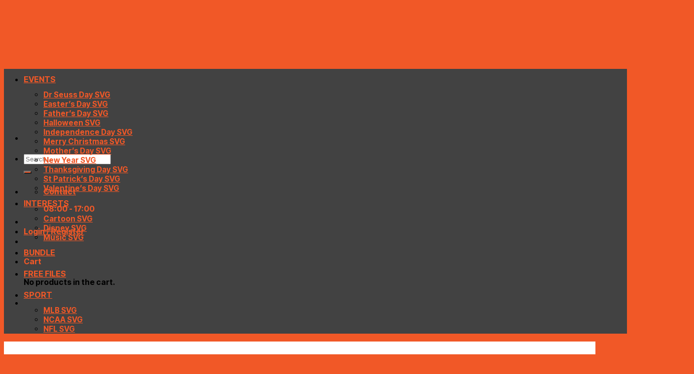

--- FILE ---
content_type: text/html; charset=UTF-8
request_url: https://creativelify.com/product/florida-is-one-hell-of-a-drug-taylor-lyrics-svg/
body_size: 31887
content:
<!DOCTYPE html>
<html lang="en-US" prefix="og: https://ogp.me/ns#" class="loading-site no-js">
<head>
	<meta charset="UTF-8" />
	<link rel="profile" href="http://gmpg.org/xfn/11" />
	<link rel="pingback" href="https://creativelify.com/xmlrpc.php" />

	<script>(function(html){html.className = html.className.replace(/\bno-js\b/,'js')})(document.documentElement);</script>
	<style>img:is([sizes="auto" i], [sizes^="auto," i]) { contain-intrinsic-size: 3000px 1500px }</style>
	<meta name="viewport" content="width=device-width, initial-scale=1" />
<!-- Search Engine Optimization by Rank Math PRO - https://rankmath.com/ -->
<title>Florida Is One Hell Of A Drug Taylor Lyrics SVG - CreativeLify</title>
<meta name="description" content="To explore more designs, check out our collection here: Taylor Swift SVG"/>
<meta name="robots" content="follow, index"/>
<link rel="canonical" href="https://creativelify.com/product/florida-is-one-hell-of-a-drug-taylor-lyrics-svg/" />
<meta property="og:locale" content="en_US" />
<meta property="og:type" content="product" />
<meta property="og:title" content="Florida Is One Hell Of A Drug Taylor Lyrics SVG - CreativeLify" />
<meta property="og:description" content="To explore more designs, check out our collection here: Taylor Swift SVG" />
<meta property="og:url" content="https://creativelify.com/product/florida-is-one-hell-of-a-drug-taylor-lyrics-svg/" />
<meta property="og:site_name" content="Creativelify" />
<meta property="og:updated_time" content="2025-02-07T20:53:20-05:00" />
<meta property="og:image" content="https://img.creativelify.com/2024/04/UZONpB9p-MR-creativelifycom-2404241075-264202482321.jpeg" />
<meta property="og:image:secure_url" content="https://img.creativelify.com/2024/04/UZONpB9p-MR-creativelifycom-2404241075-264202482321.jpeg" />
<meta property="og:image:width" content="1200" />
<meta property="og:image:height" content="1200" />
<meta property="og:image:alt" content="Florida Is One Hell Of A Drug Taylor Lyrics SVG" />
<meta property="og:image:type" content="image/jpeg" />
<meta property="product:price:amount" content="2.99" />
<meta property="product:price:currency" content="USD" />
<meta property="product:availability" content="instock" />
<meta property="product:retailer_item_id" content="2404241075" />
<meta name="twitter:card" content="summary_large_image" />
<meta name="twitter:title" content="Florida Is One Hell Of A Drug Taylor Lyrics SVG - CreativeLify" />
<meta name="twitter:description" content="To explore more designs, check out our collection here: Taylor Swift SVG" />
<meta name="twitter:image" content="https://img.creativelify.com/2024/04/UZONpB9p-MR-creativelifycom-2404241075-264202482321.jpeg" />
<meta name="twitter:label1" content="Price" />
<meta name="twitter:data1" content="&#036;2.99" />
<meta name="twitter:label2" content="Availability" />
<meta name="twitter:data2" content="In stock" />
<script type="application/ld+json" class="rank-math-schema-pro">{"@context":"https://schema.org","@graph":[{"@type":"Organization","@id":"https://creativelify.com/#organization","name":"CreativeLify","url":"https://creativelify.com","sameAs":["https://www.facebook.com/creativelifydotcom","https://www.pinterest.com/creativelifydotcom/"]},{"@type":"WebSite","@id":"https://creativelify.com/#website","url":"https://creativelify.com","name":"Creativelify","publisher":{"@id":"https://creativelify.com/#organization"},"inLanguage":"en-US"},{"@type":"ImageObject","@id":"https://img.creativelify.com/2024/04/UZONpB9p-MR-creativelifycom-2404241075-264202482321.jpeg","url":"https://img.creativelify.com/2024/04/UZONpB9p-MR-creativelifycom-2404241075-264202482321.jpeg","width":"1200","height":"1200","caption":"Florida Is One Hell Of A Drug Taylor Lyrics SVG","inLanguage":"en-US"},{"@type":"BreadcrumbList","@id":"https://creativelify.com/product/florida-is-one-hell-of-a-drug-taylor-lyrics-svg/#breadcrumb","itemListElement":[{"@type":"ListItem","position":"1","item":{"@id":"https://creativelify.com","name":"Home"}},{"@type":"ListItem","position":"2","item":{"@id":"https://creativelify.com/product/florida-is-one-hell-of-a-drug-taylor-lyrics-svg/","name":"Florida Is One Hell Of A Drug Taylor Lyrics SVG"}}]},{"@type":"ItemPage","@id":"https://creativelify.com/product/florida-is-one-hell-of-a-drug-taylor-lyrics-svg/#webpage","url":"https://creativelify.com/product/florida-is-one-hell-of-a-drug-taylor-lyrics-svg/","name":"Florida Is One Hell Of A Drug Taylor Lyrics SVG - CreativeLify","datePublished":"2024-04-26T08:23:28-05:00","dateModified":"2025-02-07T20:53:20-05:00","isPartOf":{"@id":"https://creativelify.com/#website"},"primaryImageOfPage":{"@id":"https://img.creativelify.com/2024/04/UZONpB9p-MR-creativelifycom-2404241075-264202482321.jpeg"},"inLanguage":"en-US","breadcrumb":{"@id":"https://creativelify.com/product/florida-is-one-hell-of-a-drug-taylor-lyrics-svg/#breadcrumb"}},{"@type":"Product","name":"Florida Is One Hell Of A Drug Taylor Lyrics SVG - CreativeLify","description":"To explore more designs, check out our collection here: Taylor Swift SVG","sku":"2404241075","category":"All Products","mainEntityOfPage":{"@id":"https://creativelify.com/product/florida-is-one-hell-of-a-drug-taylor-lyrics-svg/#webpage"},"image":[{"@type":"ImageObject","url":"https://img.creativelify.com/2024/04/UZONpB9p-MR-creativelifycom-2404241075-264202482321.jpeg","height":"1200","width":"1200"}],"aggregateRating":{"@type":"AggregateRating","ratingValue":"5.00","bestRating":"5","ratingCount":"4","reviewCount":"4"},"review":[{"@type":"Review","@id":"https://creativelify.com/product/florida-is-one-hell-of-a-drug-taylor-lyrics-svg/#li-comment-22873","description":"So cute. Worked great!","datePublished":"2024-04-19 21:00:00","reviewRating":{"@type":"Rating","ratingValue":"5","bestRating":"5","worstRating":"1"},"author":{"@type":"Person","name":"clk2528"}},{"@type":"Review","@id":"https://creativelify.com/product/florida-is-one-hell-of-a-drug-taylor-lyrics-svg/#li-comment-22872","description":"Great item. I love it","datePublished":"2024-04-19 05:00:00","reviewRating":{"@type":"Rating","ratingValue":"5","bestRating":"5","worstRating":"1"},"author":{"@type":"Person","name":"Lawanda"}},{"@type":"Review","@id":"https://creativelify.com/product/florida-is-one-hell-of-a-drug-taylor-lyrics-svg/#li-comment-22871","description":"Super thank you \ud83d\ude0a","datePublished":"2024-04-12 16:00:00","reviewRating":{"@type":"Rating","ratingValue":"5","bestRating":"5","worstRating":"1"},"author":{"@type":"Person","name":"DeEtta"}},{"@type":"Review","@id":"https://creativelify.com/product/florida-is-one-hell-of-a-drug-taylor-lyrics-svg/#li-comment-22870","description":"I love the choices on this bundle!!  I can't wait to make them all!!","datePublished":"2024-04-02 07:00:00","reviewRating":{"@type":"Rating","ratingValue":"5","bestRating":"5","worstRating":"1"},"author":{"@type":"Person","name":"AlexAnne"}}],"offers":{"@type":"Offer","price":"2.99","priceCurrency":"USD","priceValidUntil":"2026-12-31","availability":"https://schema.org/InStock","itemCondition":"NewCondition","url":"https://creativelify.com/product/florida-is-one-hell-of-a-drug-taylor-lyrics-svg/","seller":{"@type":"Organization","@id":"https://creativelify.com/","name":"Creativelify","url":"https://creativelify.com","logo":""}},"@id":"https://creativelify.com/product/florida-is-one-hell-of-a-drug-taylor-lyrics-svg/#richSnippet"}]}</script>
<!-- /Rank Math WordPress SEO plugin -->

<link rel='dns-prefetch' href='//cdn.jsdelivr.net' />

<link rel='prefetch' href='https://creativelify.com/wp-content/themes/flatsome/assets/js/flatsome.js?ver=89ac940c4841291ea8d6' />
<link rel='prefetch' href='https://creativelify.com/wp-content/themes/flatsome/assets/js/chunk.slider.js?ver=3.17.6' />
<link rel='prefetch' href='https://creativelify.com/wp-content/themes/flatsome/assets/js/chunk.popups.js?ver=3.17.6' />
<link rel='prefetch' href='https://creativelify.com/wp-content/themes/flatsome/assets/js/chunk.tooltips.js?ver=3.17.6' />
<link rel='prefetch' href='https://creativelify.com/wp-content/themes/flatsome/assets/js/woocommerce.js?ver=1a392523165907adee6a' />
<link rel="alternate" type="application/rss+xml" title="CreativeLify &raquo; Feed" href="https://creativelify.com/feed/" />
<link rel="alternate" type="application/rss+xml" title="CreativeLify &raquo; Comments Feed" href="https://creativelify.com/comments/feed/" />
<link rel="alternate" type="application/rss+xml" title="CreativeLify &raquo; Florida Is One Hell Of A Drug Taylor Lyrics SVG Comments Feed" href="https://creativelify.com/product/florida-is-one-hell-of-a-drug-taylor-lyrics-svg/feed/" />
<style id='wp-emoji-styles-inline-css' type='text/css'>

	img.wp-smiley, img.emoji {
		display: inline !important;
		border: none !important;
		box-shadow: none !important;
		height: 1em !important;
		width: 1em !important;
		margin: 0 0.07em !important;
		vertical-align: -0.1em !important;
		background: none !important;
		padding: 0 !important;
	}
</style>
<style id='wp-block-library-inline-css' type='text/css'>
:root{--wp-admin-theme-color:#007cba;--wp-admin-theme-color--rgb:0,124,186;--wp-admin-theme-color-darker-10:#006ba1;--wp-admin-theme-color-darker-10--rgb:0,107,161;--wp-admin-theme-color-darker-20:#005a87;--wp-admin-theme-color-darker-20--rgb:0,90,135;--wp-admin-border-width-focus:2px;--wp-block-synced-color:#7a00df;--wp-block-synced-color--rgb:122,0,223;--wp-bound-block-color:var(--wp-block-synced-color)}@media (min-resolution:192dpi){:root{--wp-admin-border-width-focus:1.5px}}.wp-element-button{cursor:pointer}:root{--wp--preset--font-size--normal:16px;--wp--preset--font-size--huge:42px}:root .has-very-light-gray-background-color{background-color:#eee}:root .has-very-dark-gray-background-color{background-color:#313131}:root .has-very-light-gray-color{color:#eee}:root .has-very-dark-gray-color{color:#313131}:root .has-vivid-green-cyan-to-vivid-cyan-blue-gradient-background{background:linear-gradient(135deg,#00d084,#0693e3)}:root .has-purple-crush-gradient-background{background:linear-gradient(135deg,#34e2e4,#4721fb 50%,#ab1dfe)}:root .has-hazy-dawn-gradient-background{background:linear-gradient(135deg,#faaca8,#dad0ec)}:root .has-subdued-olive-gradient-background{background:linear-gradient(135deg,#fafae1,#67a671)}:root .has-atomic-cream-gradient-background{background:linear-gradient(135deg,#fdd79a,#004a59)}:root .has-nightshade-gradient-background{background:linear-gradient(135deg,#330968,#31cdcf)}:root .has-midnight-gradient-background{background:linear-gradient(135deg,#020381,#2874fc)}.has-regular-font-size{font-size:1em}.has-larger-font-size{font-size:2.625em}.has-normal-font-size{font-size:var(--wp--preset--font-size--normal)}.has-huge-font-size{font-size:var(--wp--preset--font-size--huge)}.has-text-align-center{text-align:center}.has-text-align-left{text-align:left}.has-text-align-right{text-align:right}#end-resizable-editor-section{display:none}.aligncenter{clear:both}.items-justified-left{justify-content:flex-start}.items-justified-center{justify-content:center}.items-justified-right{justify-content:flex-end}.items-justified-space-between{justify-content:space-between}.screen-reader-text{border:0;clip-path:inset(50%);height:1px;margin:-1px;overflow:hidden;padding:0;position:absolute;width:1px;word-wrap:normal!important}.screen-reader-text:focus{background-color:#ddd;clip-path:none;color:#444;display:block;font-size:1em;height:auto;left:5px;line-height:normal;padding:15px 23px 14px;text-decoration:none;top:5px;width:auto;z-index:100000}html :where(.has-border-color){border-style:solid}html :where([style*=border-top-color]){border-top-style:solid}html :where([style*=border-right-color]){border-right-style:solid}html :where([style*=border-bottom-color]){border-bottom-style:solid}html :where([style*=border-left-color]){border-left-style:solid}html :where([style*=border-width]){border-style:solid}html :where([style*=border-top-width]){border-top-style:solid}html :where([style*=border-right-width]){border-right-style:solid}html :where([style*=border-bottom-width]){border-bottom-style:solid}html :where([style*=border-left-width]){border-left-style:solid}html :where(img[class*=wp-image-]){height:auto;max-width:100%}:where(figure){margin:0 0 1em}html :where(.is-position-sticky){--wp-admin--admin-bar--position-offset:var(--wp-admin--admin-bar--height,0px)}@media screen and (max-width:600px){html :where(.is-position-sticky){--wp-admin--admin-bar--position-offset:0px}}
</style>
<style id='classic-theme-styles-inline-css' type='text/css'>
/*! This file is auto-generated */
.wp-block-button__link{color:#fff;background-color:#32373c;border-radius:9999px;box-shadow:none;text-decoration:none;padding:calc(.667em + 2px) calc(1.333em + 2px);font-size:1.125em}.wp-block-file__button{background:#32373c;color:#fff;text-decoration:none}
</style>
<link rel='stylesheet' id='photoswipe-css' href='https://creativelify.com/wp-content/cache/background-css/1/creativelify.com/wp-content/plugins/woocommerce/assets/css/photoswipe/photoswipe.min.css?ver=10.3.4&wpr_t=1762910716' type='text/css' media='all' />
<link rel='stylesheet' id='photoswipe-default-skin-css' href='https://creativelify.com/wp-content/cache/background-css/1/creativelify.com/wp-content/plugins/woocommerce/assets/css/photoswipe/default-skin/default-skin.min.css?ver=10.3.4&wpr_t=1762910716' type='text/css' media='all' />
<style id='woocommerce-inline-inline-css' type='text/css'>
.woocommerce form .form-row .required { visibility: visible; }
</style>
<link data-minify="1" rel='stylesheet' id='wvr-front-comment-css' href='https://creativelify.com/wp-content/cache/background-css/1/creativelify.com/wp-content/cache/min/1/wp-content/plugins/woo-virtual-reviews/assets/css/front-comment.css?ver=1760407597&wpr_t=1762910716' type='text/css' media='all' />
<style id='wvr-front-comment-inline-css' type='text/css'>
.wvr-customer-pick .wvr-select-sample-cmt{color: #000000; background-color:#dddddd;}.wvr-customer-pick .wvr-select-sample-cmt:hover{color: #ffffff; background-color:#ff0000;}.wvr-product-purchased{color: #000000; background-color:#eeeeee;}.wvr-icon-purchased{color: #000000;}.wvr-icon-purchased:before{content:'\e902'; margin-right:5px}
</style>
<link data-minify="1" rel='stylesheet' id='gateway-css' href='https://creativelify.com/wp-content/cache/min/1/wp-content/plugins/woocommerce-paypal-payments/modules/ppcp-button/assets/css/gateway.css?ver=1760407597' type='text/css' media='all' />
<link data-minify="1" rel='stylesheet' id='brands-styles-css' href='https://creativelify.com/wp-content/cache/min/1/wp-content/plugins/woocommerce/assets/css/brands.css?ver=1760407597' type='text/css' media='all' />
<link data-minify="1" rel='stylesheet' id='flatsome-main-css' href='https://creativelify.com/wp-content/cache/background-css/1/creativelify.com/wp-content/cache/min/1/wp-content/themes/flatsome/assets/css/flatsome.css?ver=1760407597&wpr_t=1762910716' type='text/css' media='all' />
<style id='flatsome-main-inline-css' type='text/css'>
@font-face {
				font-family: "fl-icons";
				font-display: block;
				src: url(https://creativelify.com/wp-content/themes/flatsome/assets/css/icons/fl-icons.eot?v=3.17.6);
				src:
					url(https://creativelify.com/wp-content/themes/flatsome/assets/css/icons/fl-icons.eot#iefix?v=3.17.6) format("embedded-opentype"),
					url(https://creativelify.com/wp-content/themes/flatsome/assets/css/icons/fl-icons.woff2?v=3.17.6) format("woff2"),
					url(https://creativelify.com/wp-content/themes/flatsome/assets/css/icons/fl-icons.ttf?v=3.17.6) format("truetype"),
					url(https://creativelify.com/wp-content/themes/flatsome/assets/css/icons/fl-icons.woff?v=3.17.6) format("woff"),
					url(https://creativelify.com/wp-content/themes/flatsome/assets/css/icons/fl-icons.svg?v=3.17.6#fl-icons) format("svg");
			}
</style>
<link data-minify="1" rel='stylesheet' id='flatsome-shop-css' href='https://creativelify.com/wp-content/cache/min/1/wp-content/themes/flatsome/assets/css/flatsome-shop.css?ver=1760407597' type='text/css' media='all' />
<link rel='stylesheet' id='flatsome-style-css' href='https://creativelify.com/wp-content/themes/creativelify/style.css?ver=3.0' type='text/css' media='all' />
<style id='rocket-lazyload-inline-css' type='text/css'>
.rll-youtube-player{position:relative;padding-bottom:56.23%;height:0;overflow:hidden;max-width:100%;}.rll-youtube-player:focus-within{outline: 2px solid currentColor;outline-offset: 5px;}.rll-youtube-player iframe{position:absolute;top:0;left:0;width:100%;height:100%;z-index:100;background:0 0}.rll-youtube-player img{bottom:0;display:block;left:0;margin:auto;max-width:100%;width:100%;position:absolute;right:0;top:0;border:none;height:auto;-webkit-transition:.4s all;-moz-transition:.4s all;transition:.4s all}.rll-youtube-player img:hover{-webkit-filter:brightness(75%)}.rll-youtube-player .play{height:100%;width:100%;left:0;top:0;position:absolute;background:var(--wpr-bg-dd51dbc2-342f-4801-b158-8596856f62ea) no-repeat center;background-color: transparent !important;cursor:pointer;border:none;}
</style>
<script type="text/javascript" src="https://creativelify.com/wp-includes/js/jquery/jquery.min.js?ver=3.7.1" id="jquery-core-js"></script>
<script type="text/javascript" src="https://creativelify.com/wp-includes/js/jquery/jquery-migrate.min.js?ver=3.4.1" id="jquery-migrate-js"></script>
<script type="text/javascript" src="https://creativelify.com/wp-content/plugins/woocommerce/assets/js/jquery-blockui/jquery.blockUI.min.js?ver=2.7.0-wc.10.3.4" id="wc-jquery-blockui-js" data-wp-strategy="defer"></script>
<script type="text/javascript" id="wc-add-to-cart-js-extra">
/* <![CDATA[ */
var wc_add_to_cart_params = {"ajax_url":"\/wp-admin\/admin-ajax.php","wc_ajax_url":"\/?wc-ajax=%%endpoint%%","i18n_view_cart":"View cart","cart_url":"https:\/\/creativelify.com\/cart\/","is_cart":"","cart_redirect_after_add":"yes"};
/* ]]> */
</script>
<script type="text/javascript" src="https://creativelify.com/wp-content/plugins/woocommerce/assets/js/frontend/add-to-cart.min.js?ver=10.3.4" id="wc-add-to-cart-js" defer="defer" data-wp-strategy="defer"></script>
<script type="text/javascript" src="https://creativelify.com/wp-content/plugins/woocommerce/assets/js/photoswipe/photoswipe.min.js?ver=4.1.1-wc.10.3.4" id="wc-photoswipe-js" defer="defer" data-wp-strategy="defer"></script>
<script type="text/javascript" src="https://creativelify.com/wp-content/plugins/woocommerce/assets/js/photoswipe/photoswipe-ui-default.min.js?ver=4.1.1-wc.10.3.4" id="wc-photoswipe-ui-default-js" defer="defer" data-wp-strategy="defer"></script>
<script type="text/javascript" id="wc-single-product-js-extra">
/* <![CDATA[ */
var wc_single_product_params = {"i18n_required_rating_text":"Please select a rating","i18n_rating_options":["1 of 5 stars","2 of 5 stars","3 of 5 stars","4 of 5 stars","5 of 5 stars"],"i18n_product_gallery_trigger_text":"View full-screen image gallery","review_rating_required":"yes","flexslider":{"rtl":false,"animation":"slide","smoothHeight":true,"directionNav":false,"controlNav":"thumbnails","slideshow":false,"animationSpeed":500,"animationLoop":false,"allowOneSlide":false},"zoom_enabled":"","zoom_options":[],"photoswipe_enabled":"1","photoswipe_options":{"shareEl":false,"closeOnScroll":false,"history":false,"hideAnimationDuration":0,"showAnimationDuration":0},"flexslider_enabled":""};
/* ]]> */
</script>
<script type="text/javascript" src="https://creativelify.com/wp-content/plugins/woocommerce/assets/js/frontend/single-product.min.js?ver=10.3.4" id="wc-single-product-js" defer="defer" data-wp-strategy="defer"></script>
<script type="text/javascript" src="https://creativelify.com/wp-content/plugins/woocommerce/assets/js/js-cookie/js.cookie.min.js?ver=2.1.4-wc.10.3.4" id="wc-js-cookie-js" data-wp-strategy="defer"></script>
<script type="text/javascript" id="fast-comment-js-extra">
/* <![CDATA[ */
var php_js = {"auto_rating":"1","first_comment":"Good quality."};
/* ]]> */
</script>
<script data-minify="1" type="text/javascript" src="https://creativelify.com/wp-content/cache/min/1/wp-content/plugins/woo-virtual-reviews/assets/js/front-script.js?ver=1760407469" id="fast-comment-js"></script>
<link rel="https://api.w.org/" href="https://creativelify.com/wp-json/" /><link rel="alternate" title="JSON" type="application/json" href="https://creativelify.com/wp-json/wp/v2/product/27870" /><link rel="EditURI" type="application/rsd+xml" title="RSD" href="https://creativelify.com/xmlrpc.php?rsd" />
<meta name="generator" content="WordPress 6.8.3" />
<link rel='shortlink' href='https://creativelify.com/?p=27870' />
<link rel="alternate" title="oEmbed (JSON)" type="application/json+oembed" href="https://creativelify.com/wp-json/oembed/1.0/embed?url=https%3A%2F%2Fcreativelify.com%2Fproduct%2Fflorida-is-one-hell-of-a-drug-taylor-lyrics-svg%2F" />
<link rel="alternate" title="oEmbed (XML)" type="text/xml+oembed" href="https://creativelify.com/wp-json/oembed/1.0/embed?url=https%3A%2F%2Fcreativelify.com%2Fproduct%2Fflorida-is-one-hell-of-a-drug-taylor-lyrics-svg%2F&#038;format=xml" />
<meta name="pinterest-rich-pin" content="false" /><style>.bg{opacity: 0; transition: opacity 1s; -webkit-transition: opacity 1s;} .bg-loaded{opacity: 1;}</style>	<noscript><style>.woocommerce-product-gallery{ opacity: 1 !important; }</style></noscript>
	<link rel="icon" href="https://creativelify.com/wp-content/uploads/2023/07/cropped-logo-Creativelify-32x32.png" sizes="32x32" />
<link rel="icon" href="https://creativelify.com/wp-content/uploads/2023/07/cropped-logo-Creativelify-192x192.png" sizes="192x192" />
<link rel="apple-touch-icon" href="https://creativelify.com/wp-content/uploads/2023/07/cropped-logo-Creativelify-180x180.png" />
<meta name="msapplication-TileImage" content="https://creativelify.com/wp-content/uploads/2023/07/cropped-logo-Creativelify-270x270.png" />
<style id="custom-css" type="text/css">:root {--primary-color: #000000;}.container-width, .full-width .ubermenu-nav, .container, .row{max-width: 1420px}.row.row-collapse{max-width: 1390px}.row.row-small{max-width: 1412.5px}.row.row-large{max-width: 1450px}.header-main{height: 116px}#logo img{max-height: 116px}#logo{width:295px;}#logo a{max-width:2000px;}.stuck #logo img{padding:1px 0;}.header-bottom{min-height: 84px}.header-top{min-height: 20px}.transparent .header-main{height: 283px}.transparent #logo img{max-height: 283px}.has-transparent + .page-title:first-of-type,.has-transparent + #main > .page-title,.has-transparent + #main > div > .page-title,.has-transparent + #main .page-header-wrapper:first-of-type .page-title{padding-top: 333px;}.header.show-on-scroll,.stuck .header-main{height:108px!important}.stuck #logo img{max-height: 108px!important}.search-form{ width: 92%;}.header-bg-color {background-color: rgba(255,255,255,0.9)}.header-bottom {background-color: #424242}.top-bar-nav > li > a{line-height: 16px }.header-main .nav > li > a{line-height: 32px }.stuck .header-main .nav > li > a{line-height: 50px }.header-bottom-nav > li > a{line-height: 43px }@media (max-width: 549px) {.header-main{height: 84px}#logo img{max-height: 84px}}.nav-dropdown{font-size:96%}/* Color */.accordion-title.active, .has-icon-bg .icon .icon-inner,.logo a, .primary.is-underline, .primary.is-link, .badge-outline .badge-inner, .nav-outline > li.active> a,.nav-outline >li.active > a, .cart-icon strong,[data-color='primary'], .is-outline.primary{color: #000000;}/* Color !important */[data-text-color="primary"]{color: #000000!important;}/* Background Color */[data-text-bg="primary"]{background-color: #000000;}/* Background */.scroll-to-bullets a,.featured-title, .label-new.menu-item > a:after, .nav-pagination > li > .current,.nav-pagination > li > span:hover,.nav-pagination > li > a:hover,.has-hover:hover .badge-outline .badge-inner,button[type="submit"], .button.wc-forward:not(.checkout):not(.checkout-button), .button.submit-button, .button.primary:not(.is-outline),.featured-table .title,.is-outline:hover, .has-icon:hover .icon-label,.nav-dropdown-bold .nav-column li > a:hover, .nav-dropdown.nav-dropdown-bold > li > a:hover, .nav-dropdown-bold.dark .nav-column li > a:hover, .nav-dropdown.nav-dropdown-bold.dark > li > a:hover, .header-vertical-menu__opener ,.is-outline:hover, .tagcloud a:hover,.grid-tools a, input[type='submit']:not(.is-form), .box-badge:hover .box-text, input.button.alt,.nav-box > li > a:hover,.nav-box > li.active > a,.nav-pills > li.active > a ,.current-dropdown .cart-icon strong, .cart-icon:hover strong, .nav-line-bottom > li > a:before, .nav-line-grow > li > a:before, .nav-line > li > a:before,.banner, .header-top, .slider-nav-circle .flickity-prev-next-button:hover svg, .slider-nav-circle .flickity-prev-next-button:hover .arrow, .primary.is-outline:hover, .button.primary:not(.is-outline), input[type='submit'].primary, input[type='submit'].primary, input[type='reset'].button, input[type='button'].primary, .badge-inner{background-color: #000000;}/* Border */.nav-vertical.nav-tabs > li.active > a,.scroll-to-bullets a.active,.nav-pagination > li > .current,.nav-pagination > li > span:hover,.nav-pagination > li > a:hover,.has-hover:hover .badge-outline .badge-inner,.accordion-title.active,.featured-table,.is-outline:hover, .tagcloud a:hover,blockquote, .has-border, .cart-icon strong:after,.cart-icon strong,.blockUI:before, .processing:before,.loading-spin, .slider-nav-circle .flickity-prev-next-button:hover svg, .slider-nav-circle .flickity-prev-next-button:hover .arrow, .primary.is-outline:hover{border-color: #000000}.nav-tabs > li.active > a{border-top-color: #000000}.widget_shopping_cart_content .blockUI.blockOverlay:before { border-left-color: #000000 }.woocommerce-checkout-review-order .blockUI.blockOverlay:before { border-left-color: #000000 }/* Fill */.slider .flickity-prev-next-button:hover svg,.slider .flickity-prev-next-button:hover .arrow{fill: #000000;}/* Focus */.primary:focus-visible, .submit-button:focus-visible, button[type="submit"]:focus-visible { outline-color: #000000!important; }/* Background Color */[data-icon-label]:after, .secondary.is-underline:hover,.secondary.is-outline:hover,.icon-label,.button.secondary:not(.is-outline),.button.alt:not(.is-outline), .badge-inner.on-sale, .button.checkout, .single_add_to_cart_button, .current .breadcrumb-step{ background-color:#f15827; }[data-text-bg="secondary"]{background-color: #f15827;}/* Color */.secondary.is-underline,.secondary.is-link, .secondary.is-outline,.stars a.active, .star-rating:before, .woocommerce-page .star-rating:before,.star-rating span:before, .color-secondary{color: #f15827}/* Color !important */[data-text-color="secondary"]{color: #f15827!important;}/* Border */.secondary.is-outline:hover{border-color:#f15827}/* Focus */.secondary:focus-visible, .alt:focus-visible { outline-color: #f15827!important; }body{color: #000000}h1,h2,h3,h4,h5,h6,.heading-font{color: #f15827;}body{font-family: "Inter Tight", sans-serif;}body {font-weight: 400;font-style: normal;}.nav > li > a {font-family: "Inter Tight", sans-serif;}.mobile-sidebar-levels-2 .nav > li > ul > li > a {font-family: "Inter Tight", sans-serif;}.nav > li > a,.mobile-sidebar-levels-2 .nav > li > ul > li > a {font-weight: 700;font-style: normal;}h1,h2,h3,h4,h5,h6,.heading-font, .off-canvas-center .nav-sidebar.nav-vertical > li > a{font-family: "Inter Tight", sans-serif;}h1,h2,h3,h4,h5,h6,.heading-font,.banner h1,.banner h2 {font-weight: 700;font-style: normal;}.alt-font{font-family: "Dancing Script", sans-serif;}.alt-font {font-weight: 400!important;font-style: normal!important;}.breadcrumbs{text-transform: none;}button,.button{text-transform: none;}.nav > li > a, .links > li > a{text-transform: none;}.section-title span{text-transform: none;}h3.widget-title,span.widget-title{text-transform: none;}a{color: #f15827;}a:hover{color: #9f2a03;}.tagcloud a:hover{border-color: #9f2a03;background-color: #9f2a03;}.widget a{color: #f15827;}.widget a:hover{color: #000000;}.widget .tagcloud a:hover{border-color: #000000; background-color: #000000;}.current .breadcrumb-step, [data-icon-label]:after, .button#place_order,.button.checkout,.checkout-button,.single_add_to_cart_button.button{background-color: #f15827!important }.star-rating span:before,.star-rating:before, .woocommerce-page .star-rating:before, .stars a:hover:after, .stars a.active:after{color: #db0404}.price del, .product_list_widget del, del .woocommerce-Price-amount { color: #000000; }ins .woocommerce-Price-amount { color: #c70404; }@media screen and (min-width: 550px){.products .box-vertical .box-image{min-width: 600px!important;width: 600px!important;}}.header-main .social-icons,.header-main .cart-icon strong,.header-main .menu-title,.header-main .header-button > .button.is-outline,.header-main .nav > li > a > i:not(.icon-angle-down){color: #f15827!important;}.header-main .header-button > .button.is-outline,.header-main .cart-icon strong:after,.header-main .cart-icon strong{border-color: #f15827!important;}.header-main .header-button > .button:not(.is-outline){background-color: #f15827!important;}.header-main .current-dropdown .cart-icon strong,.header-main .header-button > .button:hover,.header-main .header-button > .button:hover i,.header-main .header-button > .button:hover span{color:#FFF!important;}.header-main .menu-title:hover,.header-main .social-icons a:hover,.header-main .header-button > .button.is-outline:hover,.header-main .nav > li > a:hover > i:not(.icon-angle-down){color: #f15827!important;}.header-main .current-dropdown .cart-icon strong,.header-main .header-button > .button:hover{background-color: #f15827!important;}.header-main .current-dropdown .cart-icon strong:after,.header-main .current-dropdown .cart-icon strong,.header-main .header-button > .button:hover{border-color: #f15827!important;}.absolute-footer, html{background-color: #f15827}button[name='update_cart'] { display: none; }.header-vertical-menu__opener{height: 166px}.header-vertical-menu__opener {width: 183px}.header-vertical-menu__fly-out {width: 394px}.nav-vertical-fly-out > li + li {border-top-width: 1px; border-top-style: solid;}.label-new.menu-item > a:after{content:"New";}.label-hot.menu-item > a:after{content:"Hot";}.label-sale.menu-item > a:after{content:"Sale";}.label-popular.menu-item > a:after{content:"Popular";}</style><style id="kirki-inline-styles">/* cyrillic-ext */
@font-face {
  font-family: 'Inter Tight';
  font-style: normal;
  font-weight: 400;
  font-display: swap;
  src: url(https://creativelify.com/wp-content/fonts/inter-tight/font) format('woff');
  unicode-range: U+0460-052F, U+1C80-1C8A, U+20B4, U+2DE0-2DFF, U+A640-A69F, U+FE2E-FE2F;
}
/* cyrillic */
@font-face {
  font-family: 'Inter Tight';
  font-style: normal;
  font-weight: 400;
  font-display: swap;
  src: url(https://creativelify.com/wp-content/fonts/inter-tight/font) format('woff');
  unicode-range: U+0301, U+0400-045F, U+0490-0491, U+04B0-04B1, U+2116;
}
/* greek-ext */
@font-face {
  font-family: 'Inter Tight';
  font-style: normal;
  font-weight: 400;
  font-display: swap;
  src: url(https://creativelify.com/wp-content/fonts/inter-tight/font) format('woff');
  unicode-range: U+1F00-1FFF;
}
/* greek */
@font-face {
  font-family: 'Inter Tight';
  font-style: normal;
  font-weight: 400;
  font-display: swap;
  src: url(https://creativelify.com/wp-content/fonts/inter-tight/font) format('woff');
  unicode-range: U+0370-0377, U+037A-037F, U+0384-038A, U+038C, U+038E-03A1, U+03A3-03FF;
}
/* vietnamese */
@font-face {
  font-family: 'Inter Tight';
  font-style: normal;
  font-weight: 400;
  font-display: swap;
  src: url(https://creativelify.com/wp-content/fonts/inter-tight/font) format('woff');
  unicode-range: U+0102-0103, U+0110-0111, U+0128-0129, U+0168-0169, U+01A0-01A1, U+01AF-01B0, U+0300-0301, U+0303-0304, U+0308-0309, U+0323, U+0329, U+1EA0-1EF9, U+20AB;
}
/* latin-ext */
@font-face {
  font-family: 'Inter Tight';
  font-style: normal;
  font-weight: 400;
  font-display: swap;
  src: url(https://creativelify.com/wp-content/fonts/inter-tight/font) format('woff');
  unicode-range: U+0100-02BA, U+02BD-02C5, U+02C7-02CC, U+02CE-02D7, U+02DD-02FF, U+0304, U+0308, U+0329, U+1D00-1DBF, U+1E00-1E9F, U+1EF2-1EFF, U+2020, U+20A0-20AB, U+20AD-20C0, U+2113, U+2C60-2C7F, U+A720-A7FF;
}
/* latin */
@font-face {
  font-family: 'Inter Tight';
  font-style: normal;
  font-weight: 400;
  font-display: swap;
  src: url(https://creativelify.com/wp-content/fonts/inter-tight/font) format('woff');
  unicode-range: U+0000-00FF, U+0131, U+0152-0153, U+02BB-02BC, U+02C6, U+02DA, U+02DC, U+0304, U+0308, U+0329, U+2000-206F, U+20AC, U+2122, U+2191, U+2193, U+2212, U+2215, U+FEFF, U+FFFD;
}
/* cyrillic-ext */
@font-face {
  font-family: 'Inter Tight';
  font-style: normal;
  font-weight: 700;
  font-display: swap;
  src: url(https://creativelify.com/wp-content/fonts/inter-tight/font) format('woff');
  unicode-range: U+0460-052F, U+1C80-1C8A, U+20B4, U+2DE0-2DFF, U+A640-A69F, U+FE2E-FE2F;
}
/* cyrillic */
@font-face {
  font-family: 'Inter Tight';
  font-style: normal;
  font-weight: 700;
  font-display: swap;
  src: url(https://creativelify.com/wp-content/fonts/inter-tight/font) format('woff');
  unicode-range: U+0301, U+0400-045F, U+0490-0491, U+04B0-04B1, U+2116;
}
/* greek-ext */
@font-face {
  font-family: 'Inter Tight';
  font-style: normal;
  font-weight: 700;
  font-display: swap;
  src: url(https://creativelify.com/wp-content/fonts/inter-tight/font) format('woff');
  unicode-range: U+1F00-1FFF;
}
/* greek */
@font-face {
  font-family: 'Inter Tight';
  font-style: normal;
  font-weight: 700;
  font-display: swap;
  src: url(https://creativelify.com/wp-content/fonts/inter-tight/font) format('woff');
  unicode-range: U+0370-0377, U+037A-037F, U+0384-038A, U+038C, U+038E-03A1, U+03A3-03FF;
}
/* vietnamese */
@font-face {
  font-family: 'Inter Tight';
  font-style: normal;
  font-weight: 700;
  font-display: swap;
  src: url(https://creativelify.com/wp-content/fonts/inter-tight/font) format('woff');
  unicode-range: U+0102-0103, U+0110-0111, U+0128-0129, U+0168-0169, U+01A0-01A1, U+01AF-01B0, U+0300-0301, U+0303-0304, U+0308-0309, U+0323, U+0329, U+1EA0-1EF9, U+20AB;
}
/* latin-ext */
@font-face {
  font-family: 'Inter Tight';
  font-style: normal;
  font-weight: 700;
  font-display: swap;
  src: url(https://creativelify.com/wp-content/fonts/inter-tight/font) format('woff');
  unicode-range: U+0100-02BA, U+02BD-02C5, U+02C7-02CC, U+02CE-02D7, U+02DD-02FF, U+0304, U+0308, U+0329, U+1D00-1DBF, U+1E00-1E9F, U+1EF2-1EFF, U+2020, U+20A0-20AB, U+20AD-20C0, U+2113, U+2C60-2C7F, U+A720-A7FF;
}
/* latin */
@font-face {
  font-family: 'Inter Tight';
  font-style: normal;
  font-weight: 700;
  font-display: swap;
  src: url(https://creativelify.com/wp-content/fonts/inter-tight/font) format('woff');
  unicode-range: U+0000-00FF, U+0131, U+0152-0153, U+02BB-02BC, U+02C6, U+02DA, U+02DC, U+0304, U+0308, U+0329, U+2000-206F, U+20AC, U+2122, U+2191, U+2193, U+2212, U+2215, U+FEFF, U+FFFD;
}/* vietnamese */
@font-face {
  font-family: 'Dancing Script';
  font-style: normal;
  font-weight: 400;
  font-display: swap;
  src: url(https://creativelify.com/wp-content/fonts/dancing-script/font) format('woff');
  unicode-range: U+0102-0103, U+0110-0111, U+0128-0129, U+0168-0169, U+01A0-01A1, U+01AF-01B0, U+0300-0301, U+0303-0304, U+0308-0309, U+0323, U+0329, U+1EA0-1EF9, U+20AB;
}
/* latin-ext */
@font-face {
  font-family: 'Dancing Script';
  font-style: normal;
  font-weight: 400;
  font-display: swap;
  src: url(https://creativelify.com/wp-content/fonts/dancing-script/font) format('woff');
  unicode-range: U+0100-02BA, U+02BD-02C5, U+02C7-02CC, U+02CE-02D7, U+02DD-02FF, U+0304, U+0308, U+0329, U+1D00-1DBF, U+1E00-1E9F, U+1EF2-1EFF, U+2020, U+20A0-20AB, U+20AD-20C0, U+2113, U+2C60-2C7F, U+A720-A7FF;
}
/* latin */
@font-face {
  font-family: 'Dancing Script';
  font-style: normal;
  font-weight: 400;
  font-display: swap;
  src: url(https://creativelify.com/wp-content/fonts/dancing-script/font) format('woff');
  unicode-range: U+0000-00FF, U+0131, U+0152-0153, U+02BB-02BC, U+02C6, U+02DA, U+02DC, U+0304, U+0308, U+0329, U+2000-206F, U+20AC, U+2122, U+2191, U+2193, U+2212, U+2215, U+FEFF, U+FFFD;
}</style><noscript><style id="rocket-lazyload-nojs-css">.rll-youtube-player, [data-lazy-src]{display:none !important;}</style></noscript><style id="wpr-lazyload-bg-container"></style><style id="wpr-lazyload-bg-exclusion"></style>
<noscript>
<style id="wpr-lazyload-bg-nostyle">button.pswp__button{--wpr-bg-bd198f52-bdea-4d20-94eb-b8e3bb51e1da: url('https://creativelify.com/wp-content/plugins/woocommerce/assets/css/photoswipe/default-skin/default-skin.png');}.pswp__button,.pswp__button--arrow--left:before,.pswp__button--arrow--right:before{--wpr-bg-33d80ee6-14f1-4217-b530-f8208fb03b3d: url('https://creativelify.com/wp-content/plugins/woocommerce/assets/css/photoswipe/default-skin/default-skin.png');}.pswp__preloader--active .pswp__preloader__icn{--wpr-bg-b089f960-02d1-46c1-87f2-1e13bbec41d1: url('https://creativelify.com/wp-content/plugins/woocommerce/assets/css/photoswipe/default-skin/preloader.gif');}.pswp--svg .pswp__button,.pswp--svg .pswp__button--arrow--left:before,.pswp--svg .pswp__button--arrow--right:before{--wpr-bg-52f6f780-ffc5-42fd-8357-4c018809ee8e: url('https://creativelify.com/wp-content/plugins/woocommerce/assets/css/photoswipe/default-skin/default-skin.svg');}.wvr-ordered{--wpr-bg-e878747e-db01-45ed-8d96-36d5512c290c: url('https://creativelify.com/wp-content/plugins/woo-virtual-reviews/assets/img/ordered.svg');}.wvr-emoji-remote{--wpr-bg-4a26b3f8-82ea-4c08-bf67-1860d0a9f26f: url('https://creativelify.com/wp-content/plugins/woo-virtual-reviews/assets/img/emoji.svg');}.wvr-emoji-remote:hover{--wpr-bg-80911034-ad4d-4407-a85b-1d82dd4e7fc2: url('https://creativelify.com/wp-content/plugins/woo-virtual-reviews/assets/img/emoji_hover.svg');}.fancy-underline:after{--wpr-bg-0eb1f73f-ca44-446d-8cfb-6fcd5d5597ef: url('https://creativelify.com/wp-content/themes/flatsome/assets/img/underline.png');}.slider-style-shadow .flickity-slider>:before{--wpr-bg-5b58cbd9-f4ee-45fc-be9d-f606602883b2: url('https://creativelify.com/wp-content/themes/flatsome/assets/img/shadow@2x.png');}.rll-youtube-player .play{--wpr-bg-dd51dbc2-342f-4801-b158-8596856f62ea: url('https://creativelify.com/wp-content/plugins/wp-rocket/assets/img/youtube.png');}</style>
</noscript>
<script type="application/javascript">const rocket_pairs = [{"selector":"button.pswp__button","style":"button.pswp__button{--wpr-bg-bd198f52-bdea-4d20-94eb-b8e3bb51e1da: url('https:\/\/creativelify.com\/wp-content\/plugins\/woocommerce\/assets\/css\/photoswipe\/default-skin\/default-skin.png');}","hash":"bd198f52-bdea-4d20-94eb-b8e3bb51e1da","url":"https:\/\/creativelify.com\/wp-content\/plugins\/woocommerce\/assets\/css\/photoswipe\/default-skin\/default-skin.png"},{"selector":".pswp__button,.pswp__button--arrow--left,.pswp__button--arrow--right","style":".pswp__button,.pswp__button--arrow--left:before,.pswp__button--arrow--right:before{--wpr-bg-33d80ee6-14f1-4217-b530-f8208fb03b3d: url('https:\/\/creativelify.com\/wp-content\/plugins\/woocommerce\/assets\/css\/photoswipe\/default-skin\/default-skin.png');}","hash":"33d80ee6-14f1-4217-b530-f8208fb03b3d","url":"https:\/\/creativelify.com\/wp-content\/plugins\/woocommerce\/assets\/css\/photoswipe\/default-skin\/default-skin.png"},{"selector":".pswp__preloader--active .pswp__preloader__icn","style":".pswp__preloader--active .pswp__preloader__icn{--wpr-bg-b089f960-02d1-46c1-87f2-1e13bbec41d1: url('https:\/\/creativelify.com\/wp-content\/plugins\/woocommerce\/assets\/css\/photoswipe\/default-skin\/preloader.gif');}","hash":"b089f960-02d1-46c1-87f2-1e13bbec41d1","url":"https:\/\/creativelify.com\/wp-content\/plugins\/woocommerce\/assets\/css\/photoswipe\/default-skin\/preloader.gif"},{"selector":".pswp--svg .pswp__button,.pswp--svg .pswp__button--arrow--left,.pswp--svg .pswp__button--arrow--right","style":".pswp--svg .pswp__button,.pswp--svg .pswp__button--arrow--left:before,.pswp--svg .pswp__button--arrow--right:before{--wpr-bg-52f6f780-ffc5-42fd-8357-4c018809ee8e: url('https:\/\/creativelify.com\/wp-content\/plugins\/woocommerce\/assets\/css\/photoswipe\/default-skin\/default-skin.svg');}","hash":"52f6f780-ffc5-42fd-8357-4c018809ee8e","url":"https:\/\/creativelify.com\/wp-content\/plugins\/woocommerce\/assets\/css\/photoswipe\/default-skin\/default-skin.svg"},{"selector":".wvr-ordered","style":".wvr-ordered{--wpr-bg-e878747e-db01-45ed-8d96-36d5512c290c: url('https:\/\/creativelify.com\/wp-content\/plugins\/woo-virtual-reviews\/assets\/img\/ordered.svg');}","hash":"e878747e-db01-45ed-8d96-36d5512c290c","url":"https:\/\/creativelify.com\/wp-content\/plugins\/woo-virtual-reviews\/assets\/img\/ordered.svg"},{"selector":".wvr-emoji-remote","style":".wvr-emoji-remote{--wpr-bg-4a26b3f8-82ea-4c08-bf67-1860d0a9f26f: url('https:\/\/creativelify.com\/wp-content\/plugins\/woo-virtual-reviews\/assets\/img\/emoji.svg');}","hash":"4a26b3f8-82ea-4c08-bf67-1860d0a9f26f","url":"https:\/\/creativelify.com\/wp-content\/plugins\/woo-virtual-reviews\/assets\/img\/emoji.svg"},{"selector":".wvr-emoji-remote","style":".wvr-emoji-remote:hover{--wpr-bg-80911034-ad4d-4407-a85b-1d82dd4e7fc2: url('https:\/\/creativelify.com\/wp-content\/plugins\/woo-virtual-reviews\/assets\/img\/emoji_hover.svg');}","hash":"80911034-ad4d-4407-a85b-1d82dd4e7fc2","url":"https:\/\/creativelify.com\/wp-content\/plugins\/woo-virtual-reviews\/assets\/img\/emoji_hover.svg"},{"selector":".fancy-underline","style":".fancy-underline:after{--wpr-bg-0eb1f73f-ca44-446d-8cfb-6fcd5d5597ef: url('https:\/\/creativelify.com\/wp-content\/themes\/flatsome\/assets\/img\/underline.png');}","hash":"0eb1f73f-ca44-446d-8cfb-6fcd5d5597ef","url":"https:\/\/creativelify.com\/wp-content\/themes\/flatsome\/assets\/img\/underline.png"},{"selector":".slider-style-shadow .flickity-slider>*","style":".slider-style-shadow .flickity-slider>:before{--wpr-bg-5b58cbd9-f4ee-45fc-be9d-f606602883b2: url('https:\/\/creativelify.com\/wp-content\/themes\/flatsome\/assets\/img\/shadow@2x.png');}","hash":"5b58cbd9-f4ee-45fc-be9d-f606602883b2","url":"https:\/\/creativelify.com\/wp-content\/themes\/flatsome\/assets\/img\/shadow@2x.png"},{"selector":".rll-youtube-player .play","style":".rll-youtube-player .play{--wpr-bg-dd51dbc2-342f-4801-b158-8596856f62ea: url('https:\/\/creativelify.com\/wp-content\/plugins\/wp-rocket\/assets\/img\/youtube.png');}","hash":"dd51dbc2-342f-4801-b158-8596856f62ea","url":"https:\/\/creativelify.com\/wp-content\/plugins\/wp-rocket\/assets\/img\/youtube.png"}]; const rocket_excluded_pairs = [];</script><meta name="generator" content="WP Rocket 3.18.3" data-wpr-features="wpr_lazyload_css_bg_img wpr_minify_js wpr_lazyload_images wpr_lazyload_iframes wpr_minify_css wpr_preload_links wpr_host_fonts_locally wpr_desktop" /></head>

<body class="wp-singular product-template-default single single-product postid-27870 wp-theme-flatsome wp-child-theme-creativelify theme-flatsome woocommerce woocommerce-page woocommerce-no-js lightbox nav-dropdown-has-arrow nav-dropdown-has-shadow">


<a class="skip-link screen-reader-text" href="#main">Skip to content</a>

<div data-rocket-location-hash="99bb46786fd5bd31bcd7bdc067ad247a" id="wrapper">

	
	<header data-rocket-location-hash="8cd2ef760cf5956582d03e973259bc0e" id="header" class="header has-sticky sticky-jump">
		<div data-rocket-location-hash="d53b06ca13945ed03e70ba4a94347bcf" class="header-wrapper">
			<div id="masthead" class="header-main ">
      <div class="header-inner flex-row container logo-left medium-logo-left" role="navigation">

          <!-- Logo -->
          <div id="logo" class="flex-col logo">
            
<!-- Header logo -->
<a href="https://creativelify.com/" title="CreativeLify - High Quality Unique Designs SVG, PNG, Tumbler Files" rel="home">
		<img width="1400" height="587" src="data:image/svg+xml,%3Csvg%20xmlns='http://www.w3.org/2000/svg'%20viewBox='0%200%201400%20587'%3E%3C/svg%3E" class="header_logo header-logo" alt="CreativeLify" data-lazy-src="https://img.creativelify.com/2023/08/logo-Creativelify-2.png"/><noscript><img width="1400" height="587" src="https://img.creativelify.com/2023/08/logo-Creativelify-2.png" class="header_logo header-logo" alt="CreativeLify"/></noscript><img  width="1400" height="587" src="data:image/svg+xml,%3Csvg%20xmlns='http://www.w3.org/2000/svg'%20viewBox='0%200%201400%20587'%3E%3C/svg%3E" class="header-logo-dark" alt="CreativeLify" data-lazy-src="https://img.creativelify.com/2023/08/logo-Creativelify-2.png"/><noscript><img  width="1400" height="587" src="https://img.creativelify.com/2023/08/logo-Creativelify-2.png" class="header-logo-dark" alt="CreativeLify"/></noscript></a>
          </div>

          <!-- Mobile Left Elements -->
          <div class="flex-col show-for-medium flex-left">
            <ul class="mobile-nav nav nav-left ">
              <li class="nav-icon has-icon">
  		<a href="#" data-open="#main-menu" data-pos="left" data-bg="main-menu-overlay" data-color="" class="is-small" aria-label="Menu" aria-controls="main-menu" aria-expanded="false">

		  <i class="icon-menu" ></i>
		  		</a>
	</li>
            </ul>
          </div>

          <!-- Left Elements -->
          <div class="flex-col hide-for-medium flex-left
            flex-grow">
            <ul class="header-nav header-nav-main nav nav-left  nav-uppercase" >
              <li class="header-search-form search-form html relative has-icon">
	<div class="header-search-form-wrapper">
		<div class="searchform-wrapper ux-search-box relative form-flat is-normal"><form role="search" method="get" class="searchform" action="https://creativelify.com/">
	<div class="flex-row relative">
						<div class="flex-col flex-grow">
			<label class="screen-reader-text" for="woocommerce-product-search-field-0">Search for:</label>
			<input type="search" id="woocommerce-product-search-field-0" class="search-field mb-0" placeholder="Search&hellip;" value="" name="s" />
			<input type="hidden" name="post_type" value="product" />
					</div>
		<div class="flex-col">
			<button type="submit" value="Search" class="ux-search-submit submit-button secondary button  icon mb-0" aria-label="Submit">
				<i class="icon-search" ></i>			</button>
		</div>
	</div>
	<div class="live-search-results text-left z-top"></div>
</form>
</div>	</div>
</li>
            </ul>
          </div>

          <!-- Right Elements -->
          <div class="flex-col hide-for-medium flex-right">
            <ul class="header-nav header-nav-main nav nav-right  nav-uppercase">
              <li class="header-contact-wrapper">
		<ul id="header-contact" class="nav nav-divided nav-uppercase header-contact">
		
						<li class="">
			  <a href="mailto:creativelify@gmail.com" class="tooltip" title="creativelify@gmail.com">
				  <i class="icon-envelop" style="font-size:25px;" ></i>			       <span>
			       	Contact			       </span>
			  </a>
			</li>
			
						<li class="">
			  <a class="tooltip" title="08:00 - 17:00 ">
			  	   <i class="icon-clock" style="font-size:25px;" ></i>			        <span>08:00 - 17:00</span>
			  </a>
			 </li>
			
				</ul>
</li>
<li class="header-divider"></li><li class="account-item has-icon
    "
>
<div class="header-button">
<a href="https://creativelify.com/my-account/"
    class="nav-top-link nav-top-not-logged-in icon button circle is-outline is-small"
    data-open="#login-form-popup"  >
    <span>
    Login     / Register  </span>
  
</a>

</div>

</li>
<li class="header-divider"></li><li class="cart-item has-icon">

	<a href="https://creativelify.com/cart/" class="header-cart-link off-canvas-toggle nav-top-link is-small" data-open="#cart-popup" data-class="off-canvas-cart" title="Cart" data-pos="right">


    <i class="icon-shopping-cart"
    data-icon-label="0">
  </i>
  </a>



  <!-- Cart Sidebar Popup -->
  <div id="cart-popup" class="mfp-hide widget_shopping_cart">
  <div class="cart-popup-inner inner-padding">
      <div class="cart-popup-title text-center">
          <h4 class="uppercase">Cart</h4>
          <div class="is-divider"></div>
      </div>
      <div class="widget_shopping_cart_content">
          

	<p class="woocommerce-mini-cart__empty-message">No products in the cart.</p>


      </div>
            <div class="cart-sidebar-content relative"></div>  </div>
  </div>

</li>
            </ul>
          </div>

          <!-- Mobile Right Elements -->
          <div class="flex-col show-for-medium flex-right">
            <ul class="mobile-nav nav nav-right ">
              <li class="cart-item has-icon">

      <a href="https://creativelify.com/cart/" class="header-cart-link off-canvas-toggle nav-top-link is-small" data-open="#cart-popup" data-class="off-canvas-cart" title="Cart" data-pos="right">
  
    <i class="icon-shopping-cart"
    data-icon-label="0">
  </i>
  </a>

</li>
            </ul>
          </div>

      </div>

      </div>
<div id="wide-nav" class="header-bottom wide-nav nav-dark flex-has-center hide-for-medium">
    <div class="flex-row container">

            
                        <div class="flex-col hide-for-medium flex-center">
                <ul class="nav header-nav header-bottom-nav nav-center  nav-pills nav-size-xlarge nav-spacing-xlarge nav-uppercase">
                    <li id="menu-item-37407" class="menu-item menu-item-type-taxonomy menu-item-object-product_cat menu-item-has-children menu-item-37407 menu-item-design-default has-dropdown"><a href="https://creativelify.com/product-category/holiday-svg/" class="nav-top-link" aria-expanded="false" aria-haspopup="menu">EVENTS<i class="icon-angle-down" ></i></a>
<ul class="sub-menu nav-dropdown nav-dropdown-simple">
	<li id="menu-item-37426" class="menu-item menu-item-type-taxonomy menu-item-object-product_cat menu-item-37426"><a href="https://creativelify.com/product-category/holiday-svg/dr-seuss-day-svg/">Dr Seuss Day SVG</a></li>
	<li id="menu-item-37427" class="menu-item menu-item-type-taxonomy menu-item-object-product_cat menu-item-37427"><a href="https://creativelify.com/product-category/holiday-svg/easters-day-svg/">Easter&#8217;s Day SVG</a></li>
	<li id="menu-item-37420" class="menu-item menu-item-type-taxonomy menu-item-object-product_cat menu-item-37420"><a href="https://creativelify.com/product-category/holiday-svg/fathers-day-svg/">Father&#8217;s Day SVG</a></li>
	<li id="menu-item-37416" class="menu-item menu-item-type-taxonomy menu-item-object-product_cat menu-item-37416"><a href="https://creativelify.com/product-category/holiday-svg/halloween-svg/">Halloween SVG</a></li>
	<li id="menu-item-37418" class="menu-item menu-item-type-taxonomy menu-item-object-product_cat menu-item-37418"><a href="https://creativelify.com/product-category/holiday-svg/independence-day-svg/">Independence Day SVG</a></li>
	<li id="menu-item-37415" class="menu-item menu-item-type-taxonomy menu-item-object-product_cat menu-item-37415"><a href="https://creativelify.com/product-category/holiday-svg/merry-christmas-svg/">Merry Christmas SVG</a></li>
	<li id="menu-item-37423" class="menu-item menu-item-type-taxonomy menu-item-object-product_cat menu-item-37423"><a href="https://creativelify.com/product-category/holiday-svg/mothers-day-svg/">Mother&#8217;s Day SVG</a></li>
	<li id="menu-item-37430" class="menu-item menu-item-type-taxonomy menu-item-object-product_cat menu-item-37430"><a href="https://creativelify.com/product-category/holiday-svg/new-year-svg/">New Year SVG</a></li>
	<li id="menu-item-37429" class="menu-item menu-item-type-taxonomy menu-item-object-product_cat menu-item-37429"><a href="https://creativelify.com/product-category/holiday-svg/thanksgiving-day-svg/">Thanksgiving Day SVG</a></li>
	<li id="menu-item-37431" class="menu-item menu-item-type-taxonomy menu-item-object-product_cat menu-item-37431"><a href="https://creativelify.com/product-category/holiday-svg/st-patricks-day-svg/">St Patrick&#8217;s Day SVG</a></li>
	<li id="menu-item-37421" class="menu-item menu-item-type-taxonomy menu-item-object-product_cat menu-item-37421"><a href="https://creativelify.com/product-category/holiday-svg/valentines-day-svg/">Valentine&#8217;s Day SVG</a></li>
</ul>
</li>
<li id="menu-item-37408" class="menu-item menu-item-type-taxonomy menu-item-object-product_cat current-product-ancestor menu-item-has-children menu-item-37408 menu-item-design-default has-dropdown"><a href="https://creativelify.com/product-category/interests-svg/" class="nav-top-link" aria-expanded="false" aria-haspopup="menu">INTERESTS<i class="icon-angle-down" ></i></a>
<ul class="sub-menu nav-dropdown nav-dropdown-simple">
	<li id="menu-item-37424" class="menu-item menu-item-type-taxonomy menu-item-object-product_cat menu-item-37424"><a href="https://creativelify.com/product-category/interests-svg/cartoon-svg/">Cartoon SVG</a></li>
	<li id="menu-item-37422" class="menu-item menu-item-type-taxonomy menu-item-object-product_cat menu-item-37422"><a href="https://creativelify.com/product-category/interests-svg/disney-svg/">Disney SVG</a></li>
	<li id="menu-item-37417" class="menu-item menu-item-type-taxonomy menu-item-object-product_cat current-product-ancestor current-menu-parent current-product-parent menu-item-37417 active"><a href="https://creativelify.com/product-category/interests-svg/music-svg/">Music SVG</a></li>
</ul>
</li>
<li id="menu-item-32479" class="menu-item menu-item-type-taxonomy menu-item-object-product_cat menu-item-32479 menu-item-design-default"><a href="https://creativelify.com/product-category/bundle-svg/" class="nav-top-link">BUNDLE</a></li>
<li id="menu-item-32480" class="menu-item menu-item-type-taxonomy menu-item-object-product_cat menu-item-32480 menu-item-design-default"><a href="https://creativelify.com/product-category/free-svg/" class="nav-top-link">FREE FILES</a></li>
<li id="menu-item-37413" class="menu-item menu-item-type-taxonomy menu-item-object-product_cat menu-item-has-children menu-item-37413 menu-item-design-default has-dropdown"><a href="https://creativelify.com/product-category/sport-svg/" class="nav-top-link" aria-expanded="false" aria-haspopup="menu">SPORT<i class="icon-angle-down" ></i></a>
<ul class="sub-menu nav-dropdown nav-dropdown-simple">
	<li id="menu-item-37425" class="menu-item menu-item-type-taxonomy menu-item-object-product_cat menu-item-37425"><a href="https://creativelify.com/product-category/sport-svg/mlb-svg/">MLB SVG</a></li>
	<li id="menu-item-37428" class="menu-item menu-item-type-taxonomy menu-item-object-product_cat menu-item-37428"><a href="https://creativelify.com/product-category/sport-svg/ncaa-svg/">NCAA SVG</a></li>
	<li id="menu-item-37419" class="menu-item menu-item-type-taxonomy menu-item-object-product_cat menu-item-37419"><a href="https://creativelify.com/product-category/sport-svg/nfl-svg/">NFL SVG</a></li>
</ul>
</li>
                </ul>
            </div>
            
            
            
    </div>
</div>

<div class="header-bg-container fill"><div class="header-bg-image fill"></div><div class="header-bg-color fill"></div></div>		</div>
	</header>

	
	<main data-rocket-location-hash="bd73b599510e3c4ba22a673838291c53" id="main" class="">

	<div data-rocket-location-hash="e5161675e831748cc921dd5b3d2532b2" class="shop-container">

		
			<div class="container">
	<div data-rocket-location-hash="439b33ee63f463413f8ed998bfc6ca72" class="woocommerce-notices-wrapper"></div></div>
<div id="product-27870" class="product type-product post-27870 status-publish first instock product_cat-all-products product_cat-country-music-svg product_cat-music-svg product_cat-taylor-swift-svg product_tag-taylor-swift-svg has-post-thumbnail sale downloadable sold-individually shipping-taxable purchasable product-type-simple">
	<div class="product-container">

<div class="product-main">
	<div class="row content-row mb-0">

		<div class="product-gallery col large-6">
		
<div class="product-images relative mb-half has-hover woocommerce-product-gallery woocommerce-product-gallery--with-images woocommerce-product-gallery--columns-4 images" data-columns="4">

  <div class="badge-container is-larger absolute left top z-1">

</div>

  <div class="image-tools absolute top show-on-hover right z-3">
      </div>

  <div class="woocommerce-product-gallery__wrapper product-gallery-slider slider slider-nav-small mb-half"
        data-flickity-options='{
                "cellAlign": "center",
                "wrapAround": true,
                "autoPlay": false,
                "prevNextButtons":true,
                "adaptiveHeight": true,
                "imagesLoaded": true,
                "lazyLoad": 1,
                "dragThreshold" : 15,
                "pageDots": false,
                "rightToLeft": false       }'>
    <div data-thumb="https://img.creativelify.com/2024/04/UZONpB9p-MR-creativelifycom-2404241075-264202482321-100x100.jpeg" data-thumb-alt="Florida Is One Hell Of A Drug Taylor Lyrics SVG" class="woocommerce-product-gallery__image slide first"><a href="https://img.creativelify.com/2024/04/UZONpB9p-MR-creativelifycom-2404241075-264202482321.jpeg"><img width="1200" height="1200" src="https://img.creativelify.com/2024/04/UZONpB9p-MR-creativelifycom-2404241075-264202482321.jpeg" class="wp-post-image skip-lazy" alt="Florida Is One Hell Of A Drug Taylor Lyrics SVG" title="Florida Is One Hell Of A Drug Taylor Lyrics SVG" data-caption="" data-src="https://img.creativelify.com/2024/04/UZONpB9p-MR-creativelifycom-2404241075-264202482321.jpeg" data-large_image="https://img.creativelify.com/2024/04/UZONpB9p-MR-creativelifycom-2404241075-264202482321.jpeg" data-large_image_width="1200" data-large_image_height="1200" decoding="async" fetchpriority="high" srcset="https://img.creativelify.com/2024/04/UZONpB9p-MR-creativelifycom-2404241075-264202482321-600x600.jpeg 600w, https://img.creativelify.com/2024/04/UZONpB9p-MR-creativelifycom-2404241075-264202482321-100x100.jpeg 100w, https://img.creativelify.com/2024/04/UZONpB9p-MR-creativelifycom-2404241075-264202482321.jpeg 1200w" sizes="(max-width: 1200px) 100vw, 1200px" /></a></div>  </div>

  <div class="image-tools absolute bottom left z-3">
        <a href="#product-zoom" class="zoom-button button is-outline circle icon tooltip hide-for-small" title="Zoom">
      <i class="icon-expand" ></i>    </a>
   </div>
</div>

		</div>

		<div class="product-info summary col-fit col entry-summary product-summary form-flat">
			<nav class="woocommerce-breadcrumb breadcrumbs uppercase"><a href="https://creativelify.com">Home</a> <span class="divider">&#47;</span> <a href="https://creativelify.com/product-category/interests-svg/">Interests SVG</a> <span class="divider">&#47;</span> <a href="https://creativelify.com/product-category/interests-svg/music-svg/">Music SVG</a></nav><h1 class="product-title product_title entry-title">
	Florida Is One Hell Of A Drug Taylor Lyrics SVG</h1>

	<div class="is-divider small"></div>

	<div class="woocommerce-product-rating">
		<div class="star-rating star-rating--inline" role="img" aria-label="Rated 5.00 out of 5"><span style="width:100%">Rated <strong class="rating">5.00</strong> out of 5 based on <span class="rating">4</span> customer ratings</span></div>												<a href="#reviews" class="woocommerce-review-link" rel="nofollow">(<span class="count">4</span> customer reviews)</a>
									</div>

<div class="price-wrapper">
	<p class="price product-page-price price-on-sale">
  <del aria-hidden="true"><span class="woocommerce-Price-amount amount"><bdi><span class="woocommerce-Price-currencySymbol">&#36;</span>4.99</bdi></span></del> <span class="screen-reader-text">Original price was: &#036;4.99.</span><ins aria-hidden="true"><span class="woocommerce-Price-amount amount"><bdi><span class="woocommerce-Price-currencySymbol">&#36;</span>2.99</bdi></span></ins><span class="screen-reader-text">Current price is: &#036;2.99.</span></p>
</div>
 
	
	<form class="cart" action="https://creativelify.com/product/florida-is-one-hell-of-a-drug-taylor-lyrics-svg/" method="post" enctype='multipart/form-data'>
		<div class="sticky-add-to-cart-wrapper"><div class="sticky-add-to-cart"><div class="sticky-add-to-cart__product"><img src="data:image/svg+xml,%3Csvg%20xmlns='http://www.w3.org/2000/svg'%20viewBox='0%200%200%200'%3E%3C/svg%3E" alt="Florida Is One Hell Of A Drug Taylor Lyrics SVG" class="sticky-add-to-cart-img" data-lazy-src="https://img.creativelify.com/2024/04/UZONpB9p-MR-creativelifycom-2404241075-264202482321-100x100.jpeg" /><noscript><img src="https://img.creativelify.com/2024/04/UZONpB9p-MR-creativelifycom-2404241075-264202482321-100x100.jpeg" alt="Florida Is One Hell Of A Drug Taylor Lyrics SVG" class="sticky-add-to-cart-img" /></noscript><div class="product-title-small hide-for-small"><strong>Florida Is One Hell Of A Drug Taylor Lyrics SVG</strong></div><div class="price-wrapper">
	<p class="price product-page-price price-on-sale">
  <del aria-hidden="true"><span class="woocommerce-Price-amount amount"><bdi><span class="woocommerce-Price-currencySymbol">&#36;</span>4.99</bdi></span></del> <span class="screen-reader-text">Original price was: &#036;4.99.</span><ins aria-hidden="true"><span class="woocommerce-Price-amount amount"><bdi><span class="woocommerce-Price-currencySymbol">&#36;</span>2.99</bdi></span></ins><span class="screen-reader-text">Current price is: &#036;2.99.</span></p>
</div>
</div>
			<div class="quantity buttons_added hidden form-flat">
		<input type="button" value="-" class="minus button is-form">				<label class="screen-reader-text" for="quantity_6914284c3d2f2">Florida Is One Hell Of A Drug Taylor Lyrics SVG quantity</label>
		<input
			type="hidden"
						id="quantity_6914284c3d2f2"
			class="input-text qty text"
			name="quantity"
			value="1"
			aria-label="Product quantity"
			size="4"
			min="1"
			max="1"
							step="1"
				placeholder=""
				inputmode="numeric"
				autocomplete="off"
					/>
				<input type="button" value="+" class="plus button is-form">	</div>
	
		<button type="submit" name="add-to-cart" value="27870" class="single_add_to_cart_button button alt">Add to cart</button>

		</div></div>	</form>

	
<img src="data:image/svg+xml,%3Csvg%20xmlns='http://www.w3.org/2000/svg'%20viewBox='0%200%200%200'%3E%3C/svg%3E" data-lazy-src="https://img.creativelify.com/2023/08/guaranteed-safe-checkout.png"><noscript><img src="https://img.creativelify.com/2023/08/guaranteed-safe-checkout.png"></noscript><div class="ppcp-messages" data-partner-attribution-id="Woo_PPCP"></div><div class="product_meta">

	
	
		<span class="sku_wrapper">SKU: <span class="sku">2404241075</span></span>

	
	<span class="posted_in">Categories: <a href="https://creativelify.com/product-category/all-products/" rel="tag">All Products</a>, <a href="https://creativelify.com/product-category/interests-svg/music-svg/country-music-svg/" rel="tag">Country Music SVG</a>, <a href="https://creativelify.com/product-category/interests-svg/music-svg/" rel="tag">Music SVG</a>, <a href="https://creativelify.com/product-category/interests-svg/music-svg/taylor-swift-svg/" rel="tag">Taylor Swift SVG</a></span>
	<span class="tagged_as">Tag: <a href="https://creativelify.com/product-tag/taylor-swift-svg/" rel="tag">Taylor Swift SVG</a></span>
	
</div>
<div class="social-icons share-icons share-row relative" ><a href="whatsapp://send?text=Florida%20Is%20One%20Hell%20Of%20A%20Drug%20Taylor%20Lyrics%20SVG - https://creativelify.com/product/florida-is-one-hell-of-a-drug-taylor-lyrics-svg/" data-action="share/whatsapp/share" class="icon plain tooltip whatsapp show-for-medium" title="Share on WhatsApp" aria-label="Share on WhatsApp" ><i class="icon-whatsapp" ></i></a><a href="https://www.facebook.com/sharer.php?u=https://creativelify.com/product/florida-is-one-hell-of-a-drug-taylor-lyrics-svg/" data-label="Facebook" onclick="window.open(this.href,this.title,'width=500,height=500,top=300px,left=300px'); return false;" rel="noopener noreferrer nofollow" target="_blank" class="icon plain tooltip facebook" title="Share on Facebook" aria-label="Share on Facebook" ><i class="icon-facebook" ></i></a><a href="https://twitter.com/share?url=https://creativelify.com/product/florida-is-one-hell-of-a-drug-taylor-lyrics-svg/" onclick="window.open(this.href,this.title,'width=500,height=500,top=300px,left=300px'); return false;" rel="noopener noreferrer nofollow" target="_blank" class="icon plain tooltip twitter" title="Share on Twitter" aria-label="Share on Twitter" ><i class="icon-twitter" ></i></a><a href="mailto:?subject=Florida%20Is%20One%20Hell%20Of%20A%20Drug%20Taylor%20Lyrics%20SVG&body=Check%20this%20out%3A%20https%3A%2F%2Fcreativelify.com%2Fproduct%2Fflorida-is-one-hell-of-a-drug-taylor-lyrics-svg%2F" rel="nofollow" class="icon plain tooltip email" title="Email to a Friend" aria-label="Email to a Friend" ><i class="icon-envelop" ></i></a><a href="https://pinterest.com/pin/create/button?url=https://creativelify.com/product/florida-is-one-hell-of-a-drug-taylor-lyrics-svg/&media=https://img.creativelify.com/2024/04/UZONpB9p-MR-creativelifycom-2404241075-264202482321.jpeg&description=Florida%20Is%20One%20Hell%20Of%20A%20Drug%20Taylor%20Lyrics%20SVG" onclick="window.open(this.href,this.title,'width=500,height=500,top=300px,left=300px'); return false;" rel="noopener noreferrer nofollow" target="_blank" class="icon plain tooltip pinterest" title="Pin on Pinterest" aria-label="Pin on Pinterest" ><i class="icon-pinterest" ></i></a><a href="https://tumblr.com/widgets/share/tool?canonicalUrl=https://creativelify.com/product/florida-is-one-hell-of-a-drug-taylor-lyrics-svg/" target="_blank" rel="noopener noreferrer nofollow" class="icon plain tooltip tumblr" onclick="window.open(this.href,this.title,'width=500,height=500,top=300px,left=300px'); return false;" title="Share on Tumblr" aria-label="Share on Tumblr" ><i class="icon-tumblr" ></i></a><a href="https://telegram.me/share/url?url=https://creativelify.com/product/florida-is-one-hell-of-a-drug-taylor-lyrics-svg/" onclick="window.open(this.href,this.title,'width=500,height=500,top=300px,left=300px'); return false;" rel="noopener noreferrer nofollow" target="_blank" class="icon plain tooltip telegram" title="Share on Telegram" aria-label="Share on Telegram" ><i class="icon-telegram" ></i></a></div>
		</div>


		<div id="product-sidebar" class="col large-2 hide-for-medium product-sidebar-small">
					</div>

	</div>
</div>

<div class="product-footer">
	<div class="container">
		
	<div class="woocommerce-tabs wc-tabs-wrapper container tabbed-content">
		<ul class="tabs wc-tabs product-tabs small-nav-collapse nav nav-uppercase nav-line nav-left" role="tablist">
							<li class="description_tab active" id="tab-title-description" role="presentation">
					<a href="#tab-description" role="tab" aria-selected="true" aria-controls="tab-description">
						Description					</a>
				</li>
											<li class="ux_global_tab_tab " id="tab-title-ux_global_tab" role="presentation">
					<a href="#tab-ux_global_tab" role="tab" aria-selected="false" aria-controls="tab-ux_global_tab" tabindex="-1">
						Product Information					</a>
				</li>
											<li class="reviews_tab " id="tab-title-reviews" role="presentation">
					<a href="#tab-reviews" role="tab" aria-selected="false" aria-controls="tab-reviews" tabindex="-1">
						Reviews (4)					</a>
				</li>
									</ul>
		<div class="tab-panels">
							<div class="woocommerce-Tabs-panel woocommerce-Tabs-panel--description panel entry-content active" id="tab-description" role="tabpanel" aria-labelledby="tab-title-description">
										

<div>Explore the enchanting allure of Florida with the &#8220;Florida Is One Hell Of A Drug&#8221; Taylor Lyrics SVG file. Capturing the essence of Taylor Swift&#8217;s evocative lyrics, this design embodies the vibrant energy and irresistible charm of the Sunshine State.</div>
<h2><strong>Florida Is One Hell Of A Drug Taylor Lyrics SVG</strong></h2>
<div>With its playful typography and dynamic layout, this Florida Is One Hell Of A Drug Taylor Lyrics SVG file is perfect for creating eye-catching artwork, custom apparel, or personalized gifts. Whether you&#8217;re a fan of Taylor Swift or simply drawn to the magnetic pull of Florida&#8217;s allure, this design offers a delightful way to express your love for both.</div>
<div></div>
<div>Featuring high-quality resolution and versatile compatibility, the Florida Is One Hell Of A Drug Taylor Lyrics SVG file is suitable for a variety of creative projects. From digital designs to physical merchandise, this file allows you to infuse your creations with the spirit of adventure and excitement.</div>
<div></div>
<div>Whether you&#8217;re crafting a travel-themed scrapbook, designing a vacation-inspired t-shirt, or adding a whimsical touch to your home decor, this SVG file serves as a versatile and captivating addition to your creative arsenal. Let it inspire you to embark on your own Florida adventure and embrace the magic of Taylor Swift&#8217;s music.</div>
<p><strong>To explore more designs, check out our collection here: <a href="https://creativelify.com/product-tag/taylor-swift-svg/">Taylor Swift SVG</a></strong></p>
<p><strong>AND DON’T FORGET TO FOLLOW US ON OUR SOCIAL NETWORKS TO STAY UPDATED ON OUR LATEST DESIGNS AND OFFERS.</strong></p>
<ul>
<li><strong><a href="https://www.facebook.com/groups/789637065921481" rel="nofollow noopener" target="_blank">Facebook Group</a></strong></li>
<li><strong><a href="https://www.facebook.com/creativelifydotcom" rel="nofollow noopener" target="_blank">Facebook Page</a></strong></li>
<li><strong><a href="https://www.pinterest.com/creativelifydotcom/" rel="nofollow noopener" target="_blank">Pinterest</a></strong></li>
</ul>
				</div>
											<div class="woocommerce-Tabs-panel woocommerce-Tabs-panel--ux_global_tab panel entry-content " id="tab-ux_global_tab" role="tabpanel" aria-labelledby="tab-title-ux_global_tab">
										This is a <strong>DIGITAL</strong> item for <strong>INSTANT DOWNLOAD,</strong> No <span style="color: #000000;"><strong>PHYSICAL ITEM</strong></span> will be mailed. This is for use for cutting machines, (Cricut, Silhouette, etc.) Make sure your machine is compatible before purchasing.
<br><strong>What's Included:</strong>

<br><strong>✧ SVG Files</strong>
<br><strong>✧ DXF Files</strong>
<br><strong>✧ EPS Files</strong>
<br><strong>✧ PNG Files</strong>

<br><span style="font-size: 110%;">*<em><strong><span style="color: #ed1c24;">Note that in some cases, if the file is in the form of sublimation/tumbler/png, the <a class="MarkdownLink_linkifiedLink__KxC9G" style="color: #ed1c24;">zip file</a> will only contain a single png file</span>*</strong></em></span>

<br>The files you download are zipped and will need to be unzipped in order to access the files.

<br><strong>TERMS AND CONDITIONS:</strong>
<br>Please note that these digital files are for personal use only and cannot be shared or resold. As they are digital content, we cannot offer refunds, returns, or file changes once payment has been made. We appreciate your understanding and hope you enjoy these high-quality designs for your personal projects.

<br>Thank you for stopping by our shop!				</div>
											<div class="woocommerce-Tabs-panel woocommerce-Tabs-panel--reviews panel entry-content " id="tab-reviews" role="tabpanel" aria-labelledby="tab-title-reviews">
										<div id="reviews" class="woocommerce-Reviews row">
	<div id="comments" class="col large-7">
		<h3 class="woocommerce-Reviews-title normal">
			4 reviews for <span>Florida Is One Hell Of A Drug Taylor Lyrics SVG</span>		</h3>

					<ol class="commentlist">
				<li class="review even thread-even depth-1" id="li-comment-22870">
<div id="comment-22870" class="comment_container review-item flex-row align-top">

	<div class="flex-col">
	<img alt='' src="data:image/svg+xml,%3Csvg%20xmlns='http://www.w3.org/2000/svg'%20viewBox='0%200%2060%2060'%3E%3C/svg%3E" data-lazy-srcset='https://secure.gravatar.com/avatar/44f79effdf14b2e2b5132bf456a4f9507b59ca950a7ffd69d7520b45220655a3?s=120&#038;r=g 2x' class='avatar avatar-60 photo' height='60' width='60' decoding='async' data-lazy-src="https://secure.gravatar.com/avatar/44f79effdf14b2e2b5132bf456a4f9507b59ca950a7ffd69d7520b45220655a3?s=60&#038;r=g"/><noscript><img alt='' src='https://secure.gravatar.com/avatar/44f79effdf14b2e2b5132bf456a4f9507b59ca950a7ffd69d7520b45220655a3?s=60&#038;r=g' srcset='https://secure.gravatar.com/avatar/44f79effdf14b2e2b5132bf456a4f9507b59ca950a7ffd69d7520b45220655a3?s=120&#038;r=g 2x' class='avatar avatar-60 photo' height='60' width='60' decoding='async'/></noscript>	</div>

	<div class="comment-text flex-col flex-grow">

		<div class="star-rating" role="img" aria-label="Rated 5 out of 5"><span style="width:100%">Rated <strong class="rating">5</strong> out of 5</span></div>
	<p class="meta">
		<strong class="woocommerce-review__author">AlexAnne </strong>
		<em class="woocommerce-review__verified verified">(verified owner)</em> 		<span class="woocommerce-review__dash">&ndash;</span> <time class="woocommerce-review__published-date" datetime="2024-04-02T07:00:00-05:00">April 2, 2024</time>
	</p>

	<div class="description"><p>I love the choices on this bundle!!  I can&#8217;t wait to make them all!!</p>
</div>	</div>
</div>
</li><!-- #comment-## -->
<li class="review odd alt thread-odd thread-alt depth-1" id="li-comment-22871">
<div id="comment-22871" class="comment_container review-item flex-row align-top">

	<div class="flex-col">
	<img alt='' src="data:image/svg+xml,%3Csvg%20xmlns='http://www.w3.org/2000/svg'%20viewBox='0%200%2060%2060'%3E%3C/svg%3E" data-lazy-srcset='https://secure.gravatar.com/avatar/44f79effdf14b2e2b5132bf456a4f9507b59ca950a7ffd69d7520b45220655a3?s=120&#038;r=g 2x' class='avatar avatar-60 photo' height='60' width='60' decoding='async' data-lazy-src="https://secure.gravatar.com/avatar/44f79effdf14b2e2b5132bf456a4f9507b59ca950a7ffd69d7520b45220655a3?s=60&#038;r=g"/><noscript><img alt='' src='https://secure.gravatar.com/avatar/44f79effdf14b2e2b5132bf456a4f9507b59ca950a7ffd69d7520b45220655a3?s=60&#038;r=g' srcset='https://secure.gravatar.com/avatar/44f79effdf14b2e2b5132bf456a4f9507b59ca950a7ffd69d7520b45220655a3?s=120&#038;r=g 2x' class='avatar avatar-60 photo' height='60' width='60' decoding='async'/></noscript>	</div>

	<div class="comment-text flex-col flex-grow">

		<div class="star-rating" role="img" aria-label="Rated 5 out of 5"><span style="width:100%">Rated <strong class="rating">5</strong> out of 5</span></div>
	<p class="meta">
		<strong class="woocommerce-review__author">DeEtta </strong>
		<em class="woocommerce-review__verified verified">(verified owner)</em> 		<span class="woocommerce-review__dash">&ndash;</span> <time class="woocommerce-review__published-date" datetime="2024-04-12T16:00:00-05:00">April 12, 2024</time>
	</p>

	<div class="description"><p>Super thank you 😊</p>
</div>	</div>
</div>
</li><!-- #comment-## -->
<li class="review even thread-even depth-1" id="li-comment-22872">
<div id="comment-22872" class="comment_container review-item flex-row align-top">

	<div class="flex-col">
	<img alt='' src="data:image/svg+xml,%3Csvg%20xmlns='http://www.w3.org/2000/svg'%20viewBox='0%200%2060%2060'%3E%3C/svg%3E" data-lazy-srcset='https://secure.gravatar.com/avatar/44f79effdf14b2e2b5132bf456a4f9507b59ca950a7ffd69d7520b45220655a3?s=120&#038;r=g 2x' class='avatar avatar-60 photo' height='60' width='60' decoding='async' data-lazy-src="https://secure.gravatar.com/avatar/44f79effdf14b2e2b5132bf456a4f9507b59ca950a7ffd69d7520b45220655a3?s=60&#038;r=g"/><noscript><img alt='' src='https://secure.gravatar.com/avatar/44f79effdf14b2e2b5132bf456a4f9507b59ca950a7ffd69d7520b45220655a3?s=60&#038;r=g' srcset='https://secure.gravatar.com/avatar/44f79effdf14b2e2b5132bf456a4f9507b59ca950a7ffd69d7520b45220655a3?s=120&#038;r=g 2x' class='avatar avatar-60 photo' height='60' width='60' decoding='async'/></noscript>	</div>

	<div class="comment-text flex-col flex-grow">

		<div class="star-rating" role="img" aria-label="Rated 5 out of 5"><span style="width:100%">Rated <strong class="rating">5</strong> out of 5</span></div>
	<p class="meta">
		<strong class="woocommerce-review__author">Lawanda </strong>
		<em class="woocommerce-review__verified verified">(verified owner)</em> 		<span class="woocommerce-review__dash">&ndash;</span> <time class="woocommerce-review__published-date" datetime="2024-04-19T05:00:00-05:00">April 19, 2024</time>
	</p>

	<div class="description"><p>Great item. I love it</p>
</div>	</div>
</div>
</li><!-- #comment-## -->
<li class="review odd alt thread-odd thread-alt depth-1" id="li-comment-22873">
<div id="comment-22873" class="comment_container review-item flex-row align-top">

	<div class="flex-col">
	<img alt='' src="data:image/svg+xml,%3Csvg%20xmlns='http://www.w3.org/2000/svg'%20viewBox='0%200%2060%2060'%3E%3C/svg%3E" data-lazy-srcset='https://secure.gravatar.com/avatar/44f79effdf14b2e2b5132bf456a4f9507b59ca950a7ffd69d7520b45220655a3?s=120&#038;r=g 2x' class='avatar avatar-60 photo' height='60' width='60' decoding='async' data-lazy-src="https://secure.gravatar.com/avatar/44f79effdf14b2e2b5132bf456a4f9507b59ca950a7ffd69d7520b45220655a3?s=60&#038;r=g"/><noscript><img alt='' src='https://secure.gravatar.com/avatar/44f79effdf14b2e2b5132bf456a4f9507b59ca950a7ffd69d7520b45220655a3?s=60&#038;r=g' srcset='https://secure.gravatar.com/avatar/44f79effdf14b2e2b5132bf456a4f9507b59ca950a7ffd69d7520b45220655a3?s=120&#038;r=g 2x' class='avatar avatar-60 photo' height='60' width='60' decoding='async'/></noscript>	</div>

	<div class="comment-text flex-col flex-grow">

		<div class="star-rating" role="img" aria-label="Rated 5 out of 5"><span style="width:100%">Rated <strong class="rating">5</strong> out of 5</span></div>
	<p class="meta">
		<strong class="woocommerce-review__author">clk2528 </strong>
		<em class="woocommerce-review__verified verified">(verified owner)</em> 		<span class="woocommerce-review__dash">&ndash;</span> <time class="woocommerce-review__published-date" datetime="2024-04-19T21:00:00-05:00">April 19, 2024</time>
	</p>

	<div class="description"><p>So cute. Worked great!</p>
</div>	</div>
</div>
</li><!-- #comment-## -->
			</ol>

						</div>

			<div id="review_form_wrapper" class="large-5 col">
			<div id="review_form" class="col-inner">
				<div class="review-form-inner has-border">
					<div id="respond" class="comment-respond">
		<h3 id="reply-title" class="comment-reply-title">Add a review <small><a rel="nofollow" id="cancel-comment-reply-link" href="/product/florida-is-one-hell-of-a-drug-taylor-lyrics-svg/#respond" style="display:none;">Cancel reply</a></small></h3><p class="must-log-in">You must be <a href="https://creativelify.com/my-account/">logged in</a> to post a review.</p>	</div><!-- #respond -->
					</div>
			</div>
		</div>

	
</div>
				</div>
							
					</div>
	</div>


	<div class="related related-products-wrapper product-section">

					<h3 class="product-section-title container-width product-section-title-related pt-half pb-half uppercase">
				Related products			</h3>
		

	
  
    <div class="row equalize-box large-columns-4 medium-columns-3 small-columns-2 row-small slider row-slider slider-nav-reveal slider-nav-push"  data-flickity-options='{"imagesLoaded": true, "groupCells": "100%", "dragThreshold" : 5, "cellAlign": "left","wrapAround": true,"prevNextButtons": true,"percentPosition": true,"pageDots": false, "rightToLeft": false, "autoPlay" : false}' >

  
		<div class="product-small col has-hover product type-product post-214 status-publish instock product_cat-music-svg product_cat-all-products has-post-thumbnail sale downloadable sold-individually shipping-taxable purchasable product-type-simple">
	<div class="col-inner">
	
<div class="badge-container absolute left top z-1">

</div>
	<div class="product-small box ">
		<div class="box-image">
			<div class="image-fade_in_back">
				<a href="https://creativelify.com/product/bull-skull-luke-bryan-tour-2023-svg-file/" aria-label="Bull Skull Luke Bryan Tour 2023 SVG File">
					<img width="247" height="296" src="data:image/svg+xml,%3Csvg%20xmlns='http://www.w3.org/2000/svg'%20viewBox='0%200%20247%20296'%3E%3C/svg%3E" class="attachment-woocommerce_thumbnail size-woocommerce_thumbnail" alt="luke-bryan-bullhead-svg-luke-bryan-tour-2023-svg-cricut-files" decoding="async" data-lazy-src="https://img.creativelify.com/2023/08/MR-creativelifycom-svg040723t046-57202384942-1-247x296.jpeg" /><noscript><img width="247" height="296" src="https://img.creativelify.com/2023/08/MR-creativelifycom-svg040723t046-57202384942-1-247x296.jpeg" class="attachment-woocommerce_thumbnail size-woocommerce_thumbnail" alt="luke-bryan-bullhead-svg-luke-bryan-tour-2023-svg-cricut-files" decoding="async" /></noscript>				</a>
			</div>
			<div class="image-tools is-small top right show-on-hover">
							</div>
			<div class="image-tools is-small hide-for-small bottom left show-on-hover">
							</div>
			<div class="image-tools grid-tools text-center hide-for-small bottom hover-slide-in show-on-hover">
							</div>
					</div>

		<div class="box-text box-text-products">
			<div class="title-wrapper">		<p class="category uppercase is-smaller no-text-overflow product-cat op-7">
			Music SVG		</p>
	<p class="name product-title woocommerce-loop-product__title"><a href="https://creativelify.com/product/bull-skull-luke-bryan-tour-2023-svg-file/" class="woocommerce-LoopProduct-link woocommerce-loop-product__link">Bull Skull Luke Bryan Tour 2023 SVG File</a></p></div><div class="price-wrapper"><div class="star-rating star-rating--inline" role="img" aria-label="Rated 5.00 out of 5"><span style="width:100%">Rated <strong class="rating">5.00</strong> out of 5</span></div><span class="review-count is-small op-7">(1)</span>
	<span class="price"><del aria-hidden="true"><span class="woocommerce-Price-amount amount"><bdi><span class="woocommerce-Price-currencySymbol">&#36;</span>6.00</bdi></span></del> <span class="screen-reader-text">Original price was: &#036;6.00.</span><ins aria-hidden="true"><span class="woocommerce-Price-amount amount"><bdi><span class="woocommerce-Price-currencySymbol">&#36;</span>1.50</bdi></span></ins><span class="screen-reader-text">Current price is: &#036;1.50.</span></span>
</div><div class="add-to-cart-button"><a href="/product/florida-is-one-hell-of-a-drug-taylor-lyrics-svg/?add-to-cart=214" aria-describedby="woocommerce_loop_add_to_cart_link_describedby_214" data-quantity="1" class="primary is-small mb-0 button product_type_simple add_to_cart_button ajax_add_to_cart is-flat" data-product_id="214" data-product_sku="SVG040723T046" aria-label="Add to cart: &ldquo;Bull Skull Luke Bryan Tour 2023 SVG File&rdquo;" rel="nofollow" data-success_message="&ldquo;Bull Skull Luke Bryan Tour 2023 SVG File&rdquo; has been added to your cart">Add to cart</a></div>	<span id="woocommerce_loop_add_to_cart_link_describedby_214" class="screen-reader-text">
			</span>
		</div>
	</div>
		</div>
</div><div class="product-small col has-hover product type-product post-219 status-publish instock product_cat-all-products product_cat-movie-svg has-post-thumbnail sale downloadable sold-individually shipping-taxable purchasable product-type-simple">
	<div class="col-inner">
	
<div class="badge-container absolute left top z-1">

</div>
	<div class="product-small box ">
		<div class="box-image">
			<div class="image-fade_in_back">
				<a href="https://creativelify.com/product/carmen-carmy-berzatto-the-bear-png-sublimation-digital/" aria-label="Carmen Carmy Berzatto The Bear PNG Sublimation Digital">
					<img width="247" height="296" src="data:image/svg+xml,%3Csvg%20xmlns='http://www.w3.org/2000/svg'%20viewBox='0%200%20247%20296'%3E%3C/svg%3E" class="attachment-woocommerce_thumbnail size-woocommerce_thumbnail" alt="carmen-carmy-berzatto-the-bear-png-sublimation-digital" decoding="async" data-lazy-src="https://img.creativelify.com/2023/08/MR-creativelifycom-svg040723t040-5720239441-1-247x296.jpeg" /><noscript><img width="247" height="296" src="https://img.creativelify.com/2023/08/MR-creativelifycom-svg040723t040-5720239441-1-247x296.jpeg" class="attachment-woocommerce_thumbnail size-woocommerce_thumbnail" alt="carmen-carmy-berzatto-the-bear-png-sublimation-digital" decoding="async" /></noscript>				</a>
			</div>
			<div class="image-tools is-small top right show-on-hover">
							</div>
			<div class="image-tools is-small hide-for-small bottom left show-on-hover">
							</div>
			<div class="image-tools grid-tools text-center hide-for-small bottom hover-slide-in show-on-hover">
							</div>
					</div>

		<div class="box-text box-text-products">
			<div class="title-wrapper">		<p class="category uppercase is-smaller no-text-overflow product-cat op-7">
			All Products		</p>
	<p class="name product-title woocommerce-loop-product__title"><a href="https://creativelify.com/product/carmen-carmy-berzatto-the-bear-png-sublimation-digital/" class="woocommerce-LoopProduct-link woocommerce-loop-product__link">Carmen Carmy Berzatto The Bear PNG Sublimation Digital</a></p></div><div class="price-wrapper"><div class="star-rating star-rating--inline" role="img" aria-label="Rated 5.00 out of 5"><span style="width:100%">Rated <strong class="rating">5.00</strong> out of 5</span></div><span class="review-count is-small op-7">(1)</span>
	<span class="price"><del aria-hidden="true"><span class="woocommerce-Price-amount amount"><bdi><span class="woocommerce-Price-currencySymbol">&#36;</span>6.00</bdi></span></del> <span class="screen-reader-text">Original price was: &#036;6.00.</span><ins aria-hidden="true"><span class="woocommerce-Price-amount amount"><bdi><span class="woocommerce-Price-currencySymbol">&#36;</span>1.50</bdi></span></ins><span class="screen-reader-text">Current price is: &#036;1.50.</span></span>
</div><div class="add-to-cart-button"><a href="/product/florida-is-one-hell-of-a-drug-taylor-lyrics-svg/?add-to-cart=219" aria-describedby="woocommerce_loop_add_to_cart_link_describedby_219" data-quantity="1" class="primary is-small mb-0 button product_type_simple add_to_cart_button ajax_add_to_cart is-flat" data-product_id="219" data-product_sku="SVG040723T040" aria-label="Add to cart: &ldquo;Carmen Carmy Berzatto The Bear PNG Sublimation Digital&rdquo;" rel="nofollow" data-success_message="&ldquo;Carmen Carmy Berzatto The Bear PNG Sublimation Digital&rdquo; has been added to your cart">Add to cart</a></div>	<span id="woocommerce_loop_add_to_cart_link_describedby_219" class="screen-reader-text">
			</span>
		</div>
	</div>
		</div>
</div><div class="product-small col has-hover product type-product post-231 status-publish last instock product_cat-all-products product_cat-back-to-school-svg product_cat-school-svg product_tag-preschool-svg has-post-thumbnail sale downloadable sold-individually shipping-taxable purchasable product-type-simple">
	<div class="col-inner">
	
<div class="badge-container absolute left top z-1">

</div>
	<div class="product-small box ">
		<div class="box-image">
			<div class="image-fade_in_back">
				<a href="https://creativelify.com/product/retro-happy-first-day-of-school-svg-file/" aria-label="Retro Happy First Day Of School SVG File">
					<img width="247" height="296" src="data:image/svg+xml,%3Csvg%20xmlns='http://www.w3.org/2000/svg'%20viewBox='0%200%20247%20296'%3E%3C/svg%3E" class="attachment-woocommerce_thumbnail size-woocommerce_thumbnail" alt="retro-teacher-back-to-school-happy-first-day-of-school-svg-file" decoding="async" data-lazy-src="https://img.creativelify.com/2023/08/MR-creativelifycom-svg040723t067-572023957-1-247x296.jpeg" /><noscript><img width="247" height="296" src="https://img.creativelify.com/2023/08/MR-creativelifycom-svg040723t067-572023957-1-247x296.jpeg" class="attachment-woocommerce_thumbnail size-woocommerce_thumbnail" alt="retro-teacher-back-to-school-happy-first-day-of-school-svg-file" decoding="async" /></noscript>				</a>
			</div>
			<div class="image-tools is-small top right show-on-hover">
							</div>
			<div class="image-tools is-small hide-for-small bottom left show-on-hover">
							</div>
			<div class="image-tools grid-tools text-center hide-for-small bottom hover-slide-in show-on-hover">
							</div>
					</div>

		<div class="box-text box-text-products">
			<div class="title-wrapper">		<p class="category uppercase is-smaller no-text-overflow product-cat op-7">
			All Products		</p>
	<p class="name product-title woocommerce-loop-product__title"><a href="https://creativelify.com/product/retro-happy-first-day-of-school-svg-file/" class="woocommerce-LoopProduct-link woocommerce-loop-product__link">Retro Happy First Day Of School SVG File</a></p></div><div class="price-wrapper"><div class="star-rating star-rating--inline" role="img" aria-label="Rated 5.00 out of 5"><span style="width:100%">Rated <strong class="rating">5.00</strong> out of 5</span></div><span class="review-count is-small op-7">(1)</span>
	<span class="price"><del aria-hidden="true"><span class="woocommerce-Price-amount amount"><bdi><span class="woocommerce-Price-currencySymbol">&#36;</span>6.00</bdi></span></del> <span class="screen-reader-text">Original price was: &#036;6.00.</span><ins aria-hidden="true"><span class="woocommerce-Price-amount amount"><bdi><span class="woocommerce-Price-currencySymbol">&#36;</span>1.50</bdi></span></ins><span class="screen-reader-text">Current price is: &#036;1.50.</span></span>
</div><div class="add-to-cart-button"><a href="/product/florida-is-one-hell-of-a-drug-taylor-lyrics-svg/?add-to-cart=231" aria-describedby="woocommerce_loop_add_to_cart_link_describedby_231" data-quantity="1" class="primary is-small mb-0 button product_type_simple add_to_cart_button ajax_add_to_cart is-flat" data-product_id="231" data-product_sku="SVG040723T067" aria-label="Add to cart: &ldquo;Retro Happy First Day Of School SVG File&rdquo;" rel="nofollow" data-success_message="&ldquo;Retro Happy First Day Of School SVG File&rdquo; has been added to your cart">Add to cart</a></div>	<span id="woocommerce_loop_add_to_cart_link_describedby_231" class="screen-reader-text">
			</span>
		</div>
	</div>
		</div>
</div><div class="product-small col has-hover product type-product post-265 status-publish first instock product_cat-all-products product_cat-music-svg has-post-thumbnail sale downloadable sold-individually shipping-taxable purchasable product-type-simple">
	<div class="col-inner">
	
<div class="badge-container absolute left top z-1">

</div>
	<div class="product-small box ">
		<div class="box-image">
			<div class="image-fade_in_back">
				<a href="https://creativelify.com/product/ed-sheeran-equals-watermelon-svg-file/" aria-label="Ed Sheeran Equals Watermelon Svg File">
					<img width="247" height="296" src="data:image/svg+xml,%3Csvg%20xmlns='http://www.w3.org/2000/svg'%20viewBox='0%200%20247%20296'%3E%3C/svg%3E" class="attachment-woocommerce_thumbnail size-woocommerce_thumbnail" alt="Ed Sheeran Equals Watermelon Svg File" decoding="async" data-lazy-src="https://img.creativelify.com/2023/08/MR-creativelifycom-svg050723t013-572023101940-1-247x296.jpeg" /><noscript><img width="247" height="296" src="https://img.creativelify.com/2023/08/MR-creativelifycom-svg050723t013-572023101940-1-247x296.jpeg" class="attachment-woocommerce_thumbnail size-woocommerce_thumbnail" alt="Ed Sheeran Equals Watermelon Svg File" decoding="async" /></noscript>				</a>
			</div>
			<div class="image-tools is-small top right show-on-hover">
							</div>
			<div class="image-tools is-small hide-for-small bottom left show-on-hover">
							</div>
			<div class="image-tools grid-tools text-center hide-for-small bottom hover-slide-in show-on-hover">
							</div>
					</div>

		<div class="box-text box-text-products">
			<div class="title-wrapper">		<p class="category uppercase is-smaller no-text-overflow product-cat op-7">
			All Products		</p>
	<p class="name product-title woocommerce-loop-product__title"><a href="https://creativelify.com/product/ed-sheeran-equals-watermelon-svg-file/" class="woocommerce-LoopProduct-link woocommerce-loop-product__link">Ed Sheeran Equals Watermelon Svg File</a></p></div><div class="price-wrapper"><div class="star-rating star-rating--inline" role="img" aria-label="Rated 5.00 out of 5"><span style="width:100%">Rated <strong class="rating">5.00</strong> out of 5</span></div><span class="review-count is-small op-7">(4)</span>
	<span class="price"><del aria-hidden="true"><span class="woocommerce-Price-amount amount"><bdi><span class="woocommerce-Price-currencySymbol">&#36;</span>6.00</bdi></span></del> <span class="screen-reader-text">Original price was: &#036;6.00.</span><ins aria-hidden="true"><span class="woocommerce-Price-amount amount"><bdi><span class="woocommerce-Price-currencySymbol">&#36;</span>1.50</bdi></span></ins><span class="screen-reader-text">Current price is: &#036;1.50.</span></span>
</div><div class="add-to-cart-button"><a href="/product/florida-is-one-hell-of-a-drug-taylor-lyrics-svg/?add-to-cart=265" aria-describedby="woocommerce_loop_add_to_cart_link_describedby_265" data-quantity="1" class="primary is-small mb-0 button product_type_simple add_to_cart_button ajax_add_to_cart is-flat" data-product_id="265" data-product_sku="SVG050723T013" aria-label="Add to cart: &ldquo;Ed Sheeran Equals Watermelon Svg File&rdquo;" rel="nofollow" data-success_message="&ldquo;Ed Sheeran Equals Watermelon Svg File&rdquo; has been added to your cart">Add to cart</a></div>	<span id="woocommerce_loop_add_to_cart_link_describedby_265" class="screen-reader-text">
			</span>
		</div>
	</div>
		</div>
</div>
		</div>
	</div>

		</div>
</div>
</div>
</div>

		
	</div><!-- shop container -->


</main>

<footer data-rocket-location-hash="7f5078e88df32179731a375173793d24" id="footer" class="footer-wrapper">

		<section data-rocket-location-hash="5f2c416029834980d248c2682fb6d520" class="section" id="section_1561186098">
		<div class="bg section-bg fill bg-fill  bg-loaded" >

			
			
			

		</div>

		

		<div class="section-content relative">
			

<div class="row row-small"  id="row-217612560">


	<div id="col-2008877524" class="col medium-6 small-12 large-6"  >
				<div class="col-inner"  >
			
			

<div class="ux-logo has-hover align-middle ux_logo inline-block" style="max-width: 100%!important; width: 268.50085178876px!important"><a class="ux-logo-link block image-" title="CreativeLify" target="_blank" rel="noopener noreferrer" href="/shop" style="padding: 15px;"><img src="data:image/svg+xml,%3Csvg%20xmlns='http://www.w3.org/2000/svg'%20viewBox='0%200%200%200'%3E%3C/svg%3E" title="CreativeLify" alt="CreativeLify" class="ux-logo-image block" style="height:100px;" data-lazy-src="https://img.creativelify.com/2023/08/logo-Creativelify-2.png" /><noscript><img src="https://img.creativelify.com/2023/08/logo-Creativelify-2.png" title="CreativeLify" alt="CreativeLify" class="ux-logo-image block" style="height:100px;" /></noscript></a></div>

<p>To support the journeys of all kinds of crafters, <a href="/">CreativeLify.com</a> offer high quality design resources for Cricut, Silhouette, Scan N Cut, and other cutting machines.</p>
<div class="social-icons follow-icons" ><span>Let's be friends &gt;</span><a href="https://www.facebook.com/" target="_blank" rel="noopener noreferrer nofollow" data-label="Facebook" class="icon plain facebook tooltip" title="Follow on Facebook" aria-label="Follow on Facebook" ><i class="icon-facebook" ></i></a><a href="#" data-label="Twitter" target="_blank" rel="noopener noreferrer nofollow" class="icon plain twitter tooltip" title="Follow on Twitter" aria-label="Follow on Twitter" ><i class="icon-twitter" ></i></a><a href="mailto:support@creativelify.com" data-label="E-mail" target="_blank" rel="nofollow" class="icon plain email tooltip" title="Send us an email" aria-label="Send us an email" ><i class="icon-envelop" ></i></a><a href="https://www.pinterest.com/" data-label="Pinterest" target="_blank" rel="noopener noreferrer nofollow" class="icon plain pinterest tooltip" title="Follow on Pinterest" aria-label="Follow on Pinterest" ><i class="icon-pinterest" ></i></a><a href="https://www.youtube.com/" data-label="YouTube" target="_blank" rel="noopener noreferrer nofollow" class="icon plain youtube tooltip" title="Follow on YouTube" aria-label="Follow on YouTube" ><i class="icon-youtube" ></i></a></div>


		</div>
					</div>

	

	<div id="col-242868082" class="col medium-3 small-12 large-3"  >
				<div class="col-inner"  >
			
			

<h4>Navigation</h4>
	<div class="ux-menu stack stack-col justify-start ux-menu--divider-solid">
		

	<div class="ux-menu-link flex menu-item">
		<a class="ux-menu-link__link flex" href="#" >
						<span class="ux-menu-link__text">
				Sport SVG			</span>
		</a>
	</div>
	

	<div class="ux-menu-link flex menu-item">
		<a class="ux-menu-link__link flex" href="#" >
						<span class="ux-menu-link__text">
				Celebrations			</span>
		</a>
	</div>
	

	<div class="ux-menu-link flex menu-item">
		<a class="ux-menu-link__link flex" href="#" >
						<span class="ux-menu-link__text">
				Mom SVG			</span>
		</a>
	</div>
	

	<div class="ux-menu-link flex menu-item">
		<a class="ux-menu-link__link flex" href="#" >
						<span class="ux-menu-link__text">
				Quote SVG			</span>
		</a>
	</div>
	


	</div>
	

		</div>
					</div>

	

	<div id="col-1653205544" class="col medium-3 small-12 large-3"  >
				<div class="col-inner"  >
			
			

<h4>Help</h4>
	<div class="ux-menu stack stack-col justify-start ux-menu--divider-solid">
		

	<div class="ux-menu-link flex menu-item">
		<a class="ux-menu-link__link flex" href="https://creativelify.com/contact" target="_blank" rel="noopener noreferrer">
						<span class="ux-menu-link__text">
				Contact Us			</span>
		</a>
	</div>
	

	<div class="ux-menu-link flex menu-item">
		<a class="ux-menu-link__link flex" href="https://creativelify.com/faqs/" target="_blank" rel="noopener noreferrer">
						<span class="ux-menu-link__text">
				FAQs			</span>
		</a>
	</div>
	

	<div class="ux-menu-link flex menu-item">
		<a class="ux-menu-link__link flex" href="https://creativelify.com/our-licenses/" target="_blank" rel="noopener noreferrer">
						<span class="ux-menu-link__text">
				License			</span>
		</a>
	</div>
	

	<div class="ux-menu-link flex menu-item">
		<a class="ux-menu-link__link flex" href="https://creativelify.com/privacy-policy" target="_blank" rel="noopener noreferrer">
						<span class="ux-menu-link__text">
				Privacy Policy			</span>
		</a>
	</div>
	

	<div class="ux-menu-link flex menu-item">
		<a class="ux-menu-link__link flex" href="https://creativelify.com/terms-of-service" target="_blank" rel="noopener noreferrer">
						<span class="ux-menu-link__text">
				Terms of Service			</span>
		</a>
	</div>
	


	</div>
	

		</div>
					</div>

	

</div>

		</div>

		
<style>
#section_1561186098 {
  padding-top: 30px;
  padding-bottom: 30px;
}
</style>
	</section>
	
<div data-rocket-location-hash="448addf35dad2ae83bf1878d40e6a57a" class="absolute-footer dark medium-text-center small-text-center">
  <div class="container clearfix">

    
    <div class="footer-primary pull-left">
              <div class="menu-policy-container"><ul id="menu-policy" class="links footer-nav uppercase"><li id="menu-item-118" class="menu-item menu-item-type-post_type menu-item-object-page menu-item-privacy-policy menu-item-118"><a rel="privacy-policy" href="https://creativelify.com/privacy-policy/">Privacy Policy</a></li>
</ul></div>            <div class="copyright-footer">
        Copyright 2025 © <strong><a href="https://creativelify.com">CreativeLify</a></strong>      </div>
          </div>
  </div>
</div>

<a href="#top" class="back-to-top button icon invert plain fixed bottom z-1 is-outline round hide-for-medium" id="top-link" aria-label="Go to top"><i class="icon-angle-up" ></i></a>

</footer>

</div>

<div data-rocket-location-hash="3bd281b57bec6d67389d9dfcad46b6ea" id="main-menu" class="mobile-sidebar no-scrollbar mfp-hide">

	
	<div data-rocket-location-hash="62c95a7cbde2aedfb3387fe2185d39d7" class="sidebar-menu no-scrollbar ">

		
					<ul class="nav nav-sidebar nav-vertical nav-uppercase" data-tab="1">
				<li class="header-search-form search-form html relative has-icon">
	<div class="header-search-form-wrapper">
		<div class="searchform-wrapper ux-search-box relative form-flat is-normal"><form role="search" method="get" class="searchform" action="https://creativelify.com/">
	<div class="flex-row relative">
						<div class="flex-col flex-grow">
			<label class="screen-reader-text" for="woocommerce-product-search-field-1">Search for:</label>
			<input type="search" id="woocommerce-product-search-field-1" class="search-field mb-0" placeholder="Search&hellip;" value="" name="s" />
			<input type="hidden" name="post_type" value="product" />
					</div>
		<div class="flex-col">
			<button type="submit" value="Search" class="ux-search-submit submit-button secondary button  icon mb-0" aria-label="Submit">
				<i class="icon-search" ></i>			</button>
		</div>
	</div>
	<div class="live-search-results text-left z-top"></div>
</form>
</div>	</div>
</li>
<li class="menu-item menu-item-type-taxonomy menu-item-object-product_cat menu-item-has-children menu-item-37407"><a href="https://creativelify.com/product-category/holiday-svg/">EVENTS</a>
<ul class="sub-menu nav-sidebar-ul children">
	<li class="menu-item menu-item-type-taxonomy menu-item-object-product_cat menu-item-37426"><a href="https://creativelify.com/product-category/holiday-svg/dr-seuss-day-svg/">Dr Seuss Day SVG</a></li>
	<li class="menu-item menu-item-type-taxonomy menu-item-object-product_cat menu-item-37427"><a href="https://creativelify.com/product-category/holiday-svg/easters-day-svg/">Easter&#8217;s Day SVG</a></li>
	<li class="menu-item menu-item-type-taxonomy menu-item-object-product_cat menu-item-37420"><a href="https://creativelify.com/product-category/holiday-svg/fathers-day-svg/">Father&#8217;s Day SVG</a></li>
	<li class="menu-item menu-item-type-taxonomy menu-item-object-product_cat menu-item-37416"><a href="https://creativelify.com/product-category/holiday-svg/halloween-svg/">Halloween SVG</a></li>
	<li class="menu-item menu-item-type-taxonomy menu-item-object-product_cat menu-item-37418"><a href="https://creativelify.com/product-category/holiday-svg/independence-day-svg/">Independence Day SVG</a></li>
	<li class="menu-item menu-item-type-taxonomy menu-item-object-product_cat menu-item-37415"><a href="https://creativelify.com/product-category/holiday-svg/merry-christmas-svg/">Merry Christmas SVG</a></li>
	<li class="menu-item menu-item-type-taxonomy menu-item-object-product_cat menu-item-37423"><a href="https://creativelify.com/product-category/holiday-svg/mothers-day-svg/">Mother&#8217;s Day SVG</a></li>
	<li class="menu-item menu-item-type-taxonomy menu-item-object-product_cat menu-item-37430"><a href="https://creativelify.com/product-category/holiday-svg/new-year-svg/">New Year SVG</a></li>
	<li class="menu-item menu-item-type-taxonomy menu-item-object-product_cat menu-item-37429"><a href="https://creativelify.com/product-category/holiday-svg/thanksgiving-day-svg/">Thanksgiving Day SVG</a></li>
	<li class="menu-item menu-item-type-taxonomy menu-item-object-product_cat menu-item-37431"><a href="https://creativelify.com/product-category/holiday-svg/st-patricks-day-svg/">St Patrick&#8217;s Day SVG</a></li>
	<li class="menu-item menu-item-type-taxonomy menu-item-object-product_cat menu-item-37421"><a href="https://creativelify.com/product-category/holiday-svg/valentines-day-svg/">Valentine&#8217;s Day SVG</a></li>
</ul>
</li>
<li class="menu-item menu-item-type-taxonomy menu-item-object-product_cat current-product-ancestor menu-item-has-children menu-item-37408"><a href="https://creativelify.com/product-category/interests-svg/">INTERESTS</a>
<ul class="sub-menu nav-sidebar-ul children">
	<li class="menu-item menu-item-type-taxonomy menu-item-object-product_cat menu-item-37424"><a href="https://creativelify.com/product-category/interests-svg/cartoon-svg/">Cartoon SVG</a></li>
	<li class="menu-item menu-item-type-taxonomy menu-item-object-product_cat menu-item-37422"><a href="https://creativelify.com/product-category/interests-svg/disney-svg/">Disney SVG</a></li>
	<li class="menu-item menu-item-type-taxonomy menu-item-object-product_cat current-product-ancestor current-menu-parent current-product-parent menu-item-37417"><a href="https://creativelify.com/product-category/interests-svg/music-svg/">Music SVG</a></li>
</ul>
</li>
<li class="menu-item menu-item-type-taxonomy menu-item-object-product_cat menu-item-32479"><a href="https://creativelify.com/product-category/bundle-svg/">BUNDLE</a></li>
<li class="menu-item menu-item-type-taxonomy menu-item-object-product_cat menu-item-32480"><a href="https://creativelify.com/product-category/free-svg/">FREE FILES</a></li>
<li class="menu-item menu-item-type-taxonomy menu-item-object-product_cat menu-item-has-children menu-item-37413"><a href="https://creativelify.com/product-category/sport-svg/">SPORT</a>
<ul class="sub-menu nav-sidebar-ul children">
	<li class="menu-item menu-item-type-taxonomy menu-item-object-product_cat menu-item-37425"><a href="https://creativelify.com/product-category/sport-svg/mlb-svg/">MLB SVG</a></li>
	<li class="menu-item menu-item-type-taxonomy menu-item-object-product_cat menu-item-37428"><a href="https://creativelify.com/product-category/sport-svg/ncaa-svg/">NCAA SVG</a></li>
	<li class="menu-item menu-item-type-taxonomy menu-item-object-product_cat menu-item-37419"><a href="https://creativelify.com/product-category/sport-svg/nfl-svg/">NFL SVG</a></li>
</ul>
</li>
<li class="account-item has-icon menu-item">
<a href="https://creativelify.com/my-account/"
    class="nav-top-link nav-top-not-logged-in">
    <span class="header-account-title">
    Login  </span>
</a>

</li>
<li class="header-newsletter-item has-icon">

  <a href="#header-newsletter-signup" class="tooltip" title="Sign up for Newsletter">

    <i class="icon-envelop"></i>
    <span class="header-newsletter-title">
      Newsletter    </span>
  </a>

</li>
<li class="html header-social-icons ml-0">
	<div class="social-icons follow-icons" ><a href="https://www.facebook.com/creativelifystore/" target="_blank" rel="noopener noreferrer nofollow" data-label="Facebook" class="icon button circle is-outline facebook tooltip" title="Follow on Facebook" aria-label="Follow on Facebook" ><i class="icon-facebook" ></i></a><a href="http://url" target="_blank" rel="noopener noreferrer nofollow" data-label="Instagram" class="icon button circle is-outline instagram tooltip" title="Follow on Instagram" aria-label="Follow on Instagram" ><i class="icon-instagram" ></i></a><a href="https://www.tiktok.com/@creativelifydotcom" target="_blank" rel="noopener noreferrer nofollow" data-label="TikTok" class="icon button circle is-outline tiktok tooltip" title="Follow on TikTok" aria-label="Follow on TikTok" ><i class="icon-tiktok" ></i></a><a href="https://x.com/Creativelifyus" data-label="Twitter" target="_blank" rel="noopener noreferrer nofollow" class="icon button circle is-outline twitter tooltip" title="Follow on Twitter" aria-label="Follow on Twitter" ><i class="icon-twitter" ></i></a><a href="mailto:creativelify@gmail.com" data-label="E-mail" target="_blank" rel="nofollow" class="icon button circle is-outline email tooltip" title="Send us an email" aria-label="Send us an email" ><i class="icon-envelop" ></i></a></div></li>
			</ul>
		
		
	</div>

	
</div>
<script type="speculationrules">
{"prefetch":[{"source":"document","where":{"and":[{"href_matches":"\/*"},{"not":{"href_matches":["\/wp-*.php","\/wp-admin\/*","\/wp-content\/uploads\/*","\/wp-content\/*","\/wp-content\/plugins\/*","\/wp-content\/themes\/creativelify\/*","\/wp-content\/themes\/flatsome\/*","\/*\\?(.+)"]}},{"not":{"selector_matches":"a[rel~=\"nofollow\"]"}},{"not":{"selector_matches":".no-prefetch, .no-prefetch a"}}]},"eagerness":"conservative"}]}
</script>
    <div data-rocket-location-hash="536291f5021722ef48f31ed7faabbf6f" id="login-form-popup" class="lightbox-content mfp-hide">
            	<div data-rocket-location-hash="307c994eb53b3c59294818a7c4f656fd" class="woocommerce">
      		<div class="woocommerce-notices-wrapper"></div>
<div data-rocket-location-hash="6abd8ea4a28566b6d0ff39ecca1a6906" class="account-container lightbox-inner">

	
	<div class="col2-set row row-divided row-large" id="customer_login">

		<div class="col-1 large-6 col pb-0">

			
			<div class="account-login-inner">

				<h3 class="uppercase">Login</h3>

				<form class="woocommerce-form woocommerce-form-login login" method="post">

					
					<p class="woocommerce-form-row woocommerce-form-row--wide form-row form-row-wide">
						<label for="username">Username or email address&nbsp;<span class="required">*</span></label>
						<input type="text" class="woocommerce-Input woocommerce-Input--text input-text" name="username" id="username" autocomplete="username" value="" />					</p>
					<p class="woocommerce-form-row woocommerce-form-row--wide form-row form-row-wide">
						<label for="password">Password&nbsp;<span class="required">*</span></label>
						<input class="woocommerce-Input woocommerce-Input--text input-text" type="password" name="password" id="password" autocomplete="current-password" />
					</p>

					
					<p class="form-row">
						<label class="woocommerce-form__label woocommerce-form__label-for-checkbox woocommerce-form-login__rememberme">
							<input class="woocommerce-form__input woocommerce-form__input-checkbox" name="rememberme" type="checkbox" id="rememberme" value="forever" /> <span>Remember me</span>
						</label>
						<input type="hidden" id="woocommerce-login-nonce" name="woocommerce-login-nonce" value="94eefadb4c" /><input type="hidden" name="_wp_http_referer" value="/product/florida-is-one-hell-of-a-drug-taylor-lyrics-svg/" />						<button type="submit" class="woocommerce-button button woocommerce-form-login__submit" name="login" value="Log in">Log in</button>
					</p>
					<p class="woocommerce-LostPassword lost_password">
						<a href="https://creativelify.com/my-account/lost-password/">Lost your password?</a>
					</p>

					
				</form>
			</div>

			
		</div>

		<div class="col-2 large-6 col pb-0">

			<div class="account-register-inner">

				<h3 class="uppercase">Register</h3>

				<form method="post" class="woocommerce-form woocommerce-form-register register"  >

					
					
						<p class="woocommerce-form-row woocommerce-form-row--wide form-row form-row-wide">
							<label for="reg_username">Username&nbsp;<span class="required">*</span></label>
							<input type="text" class="woocommerce-Input woocommerce-Input--text input-text" name="username" id="reg_username" autocomplete="username" value="" />						</p>

					
					<p class="woocommerce-form-row woocommerce-form-row--wide form-row form-row-wide">
						<label for="reg_email">Email address&nbsp;<span class="required">*</span></label>
						<input type="email" class="woocommerce-Input woocommerce-Input--text input-text" name="email" id="reg_email" autocomplete="email" value="" />					</p>

					
						<p class="woocommerce-form-row woocommerce-form-row--wide form-row form-row-wide">
							<label for="reg_password">Password&nbsp;<span class="required">*</span></label>
							<input type="password" class="woocommerce-Input woocommerce-Input--text input-text" name="password" id="reg_password" autocomplete="new-password" />
						</p>

					
							<div id="cf-turnstile-woo-register-3588261637"
		class="cf-turnstile sct-woocommerce-register" 		data-sitekey="0x4AAAAAAASCkn545VL68gFy"
		data-theme="light"
		data-language="auto"
		data-size=""
		data-retry="auto" data-retry-interval="1000"
		data-action="woocommerce-register-3588261637"
				data-appearance="always"></div>
			<script>document.addEventListener("DOMContentLoaded", function() { setTimeout(function(){ var e=document.getElementById("cf-turnstile-woo-register-3588261637"); e&&!e.innerHTML.trim()&&(turnstile.remove("#cf-turnstile-woo-register-3588261637"), turnstile.render("#cf-turnstile-woo-register-3588261637", {sitekey:"0x4AAAAAAASCkn545VL68gFy"})); }, 0); });</script>
			<br class="cf-turnstile-br cf-turnstile-br-woo-register-3588261637">
		<wc-order-attribution-inputs></wc-order-attribution-inputs><div class="woocommerce-privacy-policy-text"><p>Your personal data will be used to support your experience throughout this website, to manage access to your account, and for other purposes described in our <a href="https://creativelify.com/privacy-policy/" class="woocommerce-privacy-policy-link" target="_blank">privacy policy</a>.</p>
</div>
					<p class="woocommerce-form-row form-row">
						<input type="hidden" id="woocommerce-register-nonce" name="woocommerce-register-nonce" value="3f8342fbba" /><input type="hidden" name="_wp_http_referer" value="/product/florida-is-one-hell-of-a-drug-taylor-lyrics-svg/" />						<button type="submit" class="woocommerce-Button woocommerce-button button woocommerce-form-register__submit" name="register" value="Register">Register</button>
					</p>

					
				</form>

			</div>

		</div>

	</div>

</div>

		</div>
      	    </div>
  
<!-- Root element of PhotoSwipe. Must have class pswp. -->
<div data-rocket-location-hash="7749c14e74e92115aca8571417f6b53d" class="pswp" tabindex="-1" role="dialog" aria-hidden="true">

	<!-- Background of PhotoSwipe. It's a separate element as animating opacity is faster than rgba(). -->
	<div data-rocket-location-hash="3e94f54a43cfe85b3d1e867c86642fd6" class="pswp__bg"></div>

	<!-- Slides wrapper with overflow:hidden. -->
	<div data-rocket-location-hash="985ebe0d20b87e241f96978de19d7cab" class="pswp__scroll-wrap">

		<!-- Container that holds slides.
		PhotoSwipe keeps only 3 of them in the DOM to save memory.
		Don't modify these 3 pswp__item elements, data is added later on. -->
		<div data-rocket-location-hash="45f9233098fd28fab5745fe7cc8c3eef" class="pswp__container">
			<div class="pswp__item"></div>
			<div class="pswp__item"></div>
			<div class="pswp__item"></div>
		</div>

		<!-- Default (PhotoSwipeUI_Default) interface on top of sliding area. Can be changed. -->
		<div data-rocket-location-hash="9e1bcfe3a9f2a8b35efcc37822decad1" class="pswp__ui pswp__ui--hidden">

			<div class="pswp__top-bar">

				<!--  Controls are self-explanatory. Order can be changed. -->

				<div class="pswp__counter"></div>

				<button class="pswp__button pswp__button--close" aria-label="Close (Esc)"></button>

				<button class="pswp__button pswp__button--zoom" aria-label="Zoom in/out"></button>

				<div class="pswp__preloader">
					<div class="loading-spin"></div>
				</div>
			</div>

			<div class="pswp__share-modal pswp__share-modal--hidden pswp__single-tap">
				<div class="pswp__share-tooltip"></div>
			</div>

			<button class="pswp__button--arrow--left" aria-label="Previous (arrow left)"></button>

			<button class="pswp__button--arrow--right" aria-label="Next (arrow right)"></button>

			<div class="pswp__caption">
				<div class="pswp__caption__center"></div>
			</div>

		</div>

	</div>

</div>
	<script type='text/javascript'>
		(function () {
			var c = document.body.className;
			c = c.replace(/woocommerce-no-js/, 'woocommerce-js');
			document.body.className = c;
		})();
	</script>
	<link data-minify="1" rel='stylesheet' id='wc-blocks-style-css' href='https://creativelify.com/wp-content/cache/min/1/wp-content/plugins/woocommerce/assets/client/blocks/wc-blocks.css?ver=1760407597' type='text/css' media='all' />
<style id='global-styles-inline-css' type='text/css'>
:root{--wp--preset--aspect-ratio--square: 1;--wp--preset--aspect-ratio--4-3: 4/3;--wp--preset--aspect-ratio--3-4: 3/4;--wp--preset--aspect-ratio--3-2: 3/2;--wp--preset--aspect-ratio--2-3: 2/3;--wp--preset--aspect-ratio--16-9: 16/9;--wp--preset--aspect-ratio--9-16: 9/16;--wp--preset--color--black: #000000;--wp--preset--color--cyan-bluish-gray: #abb8c3;--wp--preset--color--white: #ffffff;--wp--preset--color--pale-pink: #f78da7;--wp--preset--color--vivid-red: #cf2e2e;--wp--preset--color--luminous-vivid-orange: #ff6900;--wp--preset--color--luminous-vivid-amber: #fcb900;--wp--preset--color--light-green-cyan: #7bdcb5;--wp--preset--color--vivid-green-cyan: #00d084;--wp--preset--color--pale-cyan-blue: #8ed1fc;--wp--preset--color--vivid-cyan-blue: #0693e3;--wp--preset--color--vivid-purple: #9b51e0;--wp--preset--gradient--vivid-cyan-blue-to-vivid-purple: linear-gradient(135deg,rgba(6,147,227,1) 0%,rgb(155,81,224) 100%);--wp--preset--gradient--light-green-cyan-to-vivid-green-cyan: linear-gradient(135deg,rgb(122,220,180) 0%,rgb(0,208,130) 100%);--wp--preset--gradient--luminous-vivid-amber-to-luminous-vivid-orange: linear-gradient(135deg,rgba(252,185,0,1) 0%,rgba(255,105,0,1) 100%);--wp--preset--gradient--luminous-vivid-orange-to-vivid-red: linear-gradient(135deg,rgba(255,105,0,1) 0%,rgb(207,46,46) 100%);--wp--preset--gradient--very-light-gray-to-cyan-bluish-gray: linear-gradient(135deg,rgb(238,238,238) 0%,rgb(169,184,195) 100%);--wp--preset--gradient--cool-to-warm-spectrum: linear-gradient(135deg,rgb(74,234,220) 0%,rgb(151,120,209) 20%,rgb(207,42,186) 40%,rgb(238,44,130) 60%,rgb(251,105,98) 80%,rgb(254,248,76) 100%);--wp--preset--gradient--blush-light-purple: linear-gradient(135deg,rgb(255,206,236) 0%,rgb(152,150,240) 100%);--wp--preset--gradient--blush-bordeaux: linear-gradient(135deg,rgb(254,205,165) 0%,rgb(254,45,45) 50%,rgb(107,0,62) 100%);--wp--preset--gradient--luminous-dusk: linear-gradient(135deg,rgb(255,203,112) 0%,rgb(199,81,192) 50%,rgb(65,88,208) 100%);--wp--preset--gradient--pale-ocean: linear-gradient(135deg,rgb(255,245,203) 0%,rgb(182,227,212) 50%,rgb(51,167,181) 100%);--wp--preset--gradient--electric-grass: linear-gradient(135deg,rgb(202,248,128) 0%,rgb(113,206,126) 100%);--wp--preset--gradient--midnight: linear-gradient(135deg,rgb(2,3,129) 0%,rgb(40,116,252) 100%);--wp--preset--font-size--small: 13px;--wp--preset--font-size--medium: 20px;--wp--preset--font-size--large: 36px;--wp--preset--font-size--x-large: 42px;--wp--preset--spacing--20: 0.44rem;--wp--preset--spacing--30: 0.67rem;--wp--preset--spacing--40: 1rem;--wp--preset--spacing--50: 1.5rem;--wp--preset--spacing--60: 2.25rem;--wp--preset--spacing--70: 3.38rem;--wp--preset--spacing--80: 5.06rem;--wp--preset--shadow--natural: 6px 6px 9px rgba(0, 0, 0, 0.2);--wp--preset--shadow--deep: 12px 12px 50px rgba(0, 0, 0, 0.4);--wp--preset--shadow--sharp: 6px 6px 0px rgba(0, 0, 0, 0.2);--wp--preset--shadow--outlined: 6px 6px 0px -3px rgba(255, 255, 255, 1), 6px 6px rgba(0, 0, 0, 1);--wp--preset--shadow--crisp: 6px 6px 0px rgba(0, 0, 0, 1);}:where(.is-layout-flex){gap: 0.5em;}:where(.is-layout-grid){gap: 0.5em;}body .is-layout-flex{display: flex;}.is-layout-flex{flex-wrap: wrap;align-items: center;}.is-layout-flex > :is(*, div){margin: 0;}body .is-layout-grid{display: grid;}.is-layout-grid > :is(*, div){margin: 0;}:where(.wp-block-columns.is-layout-flex){gap: 2em;}:where(.wp-block-columns.is-layout-grid){gap: 2em;}:where(.wp-block-post-template.is-layout-flex){gap: 1.25em;}:where(.wp-block-post-template.is-layout-grid){gap: 1.25em;}.has-black-color{color: var(--wp--preset--color--black) !important;}.has-cyan-bluish-gray-color{color: var(--wp--preset--color--cyan-bluish-gray) !important;}.has-white-color{color: var(--wp--preset--color--white) !important;}.has-pale-pink-color{color: var(--wp--preset--color--pale-pink) !important;}.has-vivid-red-color{color: var(--wp--preset--color--vivid-red) !important;}.has-luminous-vivid-orange-color{color: var(--wp--preset--color--luminous-vivid-orange) !important;}.has-luminous-vivid-amber-color{color: var(--wp--preset--color--luminous-vivid-amber) !important;}.has-light-green-cyan-color{color: var(--wp--preset--color--light-green-cyan) !important;}.has-vivid-green-cyan-color{color: var(--wp--preset--color--vivid-green-cyan) !important;}.has-pale-cyan-blue-color{color: var(--wp--preset--color--pale-cyan-blue) !important;}.has-vivid-cyan-blue-color{color: var(--wp--preset--color--vivid-cyan-blue) !important;}.has-vivid-purple-color{color: var(--wp--preset--color--vivid-purple) !important;}.has-black-background-color{background-color: var(--wp--preset--color--black) !important;}.has-cyan-bluish-gray-background-color{background-color: var(--wp--preset--color--cyan-bluish-gray) !important;}.has-white-background-color{background-color: var(--wp--preset--color--white) !important;}.has-pale-pink-background-color{background-color: var(--wp--preset--color--pale-pink) !important;}.has-vivid-red-background-color{background-color: var(--wp--preset--color--vivid-red) !important;}.has-luminous-vivid-orange-background-color{background-color: var(--wp--preset--color--luminous-vivid-orange) !important;}.has-luminous-vivid-amber-background-color{background-color: var(--wp--preset--color--luminous-vivid-amber) !important;}.has-light-green-cyan-background-color{background-color: var(--wp--preset--color--light-green-cyan) !important;}.has-vivid-green-cyan-background-color{background-color: var(--wp--preset--color--vivid-green-cyan) !important;}.has-pale-cyan-blue-background-color{background-color: var(--wp--preset--color--pale-cyan-blue) !important;}.has-vivid-cyan-blue-background-color{background-color: var(--wp--preset--color--vivid-cyan-blue) !important;}.has-vivid-purple-background-color{background-color: var(--wp--preset--color--vivid-purple) !important;}.has-black-border-color{border-color: var(--wp--preset--color--black) !important;}.has-cyan-bluish-gray-border-color{border-color: var(--wp--preset--color--cyan-bluish-gray) !important;}.has-white-border-color{border-color: var(--wp--preset--color--white) !important;}.has-pale-pink-border-color{border-color: var(--wp--preset--color--pale-pink) !important;}.has-vivid-red-border-color{border-color: var(--wp--preset--color--vivid-red) !important;}.has-luminous-vivid-orange-border-color{border-color: var(--wp--preset--color--luminous-vivid-orange) !important;}.has-luminous-vivid-amber-border-color{border-color: var(--wp--preset--color--luminous-vivid-amber) !important;}.has-light-green-cyan-border-color{border-color: var(--wp--preset--color--light-green-cyan) !important;}.has-vivid-green-cyan-border-color{border-color: var(--wp--preset--color--vivid-green-cyan) !important;}.has-pale-cyan-blue-border-color{border-color: var(--wp--preset--color--pale-cyan-blue) !important;}.has-vivid-cyan-blue-border-color{border-color: var(--wp--preset--color--vivid-cyan-blue) !important;}.has-vivid-purple-border-color{border-color: var(--wp--preset--color--vivid-purple) !important;}.has-vivid-cyan-blue-to-vivid-purple-gradient-background{background: var(--wp--preset--gradient--vivid-cyan-blue-to-vivid-purple) !important;}.has-light-green-cyan-to-vivid-green-cyan-gradient-background{background: var(--wp--preset--gradient--light-green-cyan-to-vivid-green-cyan) !important;}.has-luminous-vivid-amber-to-luminous-vivid-orange-gradient-background{background: var(--wp--preset--gradient--luminous-vivid-amber-to-luminous-vivid-orange) !important;}.has-luminous-vivid-orange-to-vivid-red-gradient-background{background: var(--wp--preset--gradient--luminous-vivid-orange-to-vivid-red) !important;}.has-very-light-gray-to-cyan-bluish-gray-gradient-background{background: var(--wp--preset--gradient--very-light-gray-to-cyan-bluish-gray) !important;}.has-cool-to-warm-spectrum-gradient-background{background: var(--wp--preset--gradient--cool-to-warm-spectrum) !important;}.has-blush-light-purple-gradient-background{background: var(--wp--preset--gradient--blush-light-purple) !important;}.has-blush-bordeaux-gradient-background{background: var(--wp--preset--gradient--blush-bordeaux) !important;}.has-luminous-dusk-gradient-background{background: var(--wp--preset--gradient--luminous-dusk) !important;}.has-pale-ocean-gradient-background{background: var(--wp--preset--gradient--pale-ocean) !important;}.has-electric-grass-gradient-background{background: var(--wp--preset--gradient--electric-grass) !important;}.has-midnight-gradient-background{background: var(--wp--preset--gradient--midnight) !important;}.has-small-font-size{font-size: var(--wp--preset--font-size--small) !important;}.has-medium-font-size{font-size: var(--wp--preset--font-size--medium) !important;}.has-large-font-size{font-size: var(--wp--preset--font-size--large) !important;}.has-x-large-font-size{font-size: var(--wp--preset--font-size--x-large) !important;}
</style>
<script type="text/javascript" id="woocommerce-js-extra">
/* <![CDATA[ */
var woocommerce_params = {"ajax_url":"\/wp-admin\/admin-ajax.php","wc_ajax_url":"\/?wc-ajax=%%endpoint%%","i18n_password_show":"Show password","i18n_password_hide":"Hide password"};
/* ]]> */
</script>
<script type="text/javascript" src="https://creativelify.com/wp-content/plugins/woocommerce/assets/js/frontend/woocommerce.min.js?ver=10.3.4" id="woocommerce-js" data-wp-strategy="defer"></script>
<script type="text/javascript" id="ppcp-smart-button-js-extra">
/* <![CDATA[ */
var PayPalCommerceGateway = {"url":"https:\/\/www.paypal.com\/sdk\/js?client-id=ARab-BdiGD1ohwUvCaocQhVa7F5gOMVpaPoHCW2J00tGWgEjBjdTg5-9nYjNMaUivnijrVOYgBvOgysa&currency=USD&integration-date=2025-09-30&components=messages&vault=false&commit=false&intent=capture&disable-funding=card,paylater&enable-funding=venmo","url_params":{"client-id":"ARab-BdiGD1ohwUvCaocQhVa7F5gOMVpaPoHCW2J00tGWgEjBjdTg5-9nYjNMaUivnijrVOYgBvOgysa","currency":"USD","integration-date":"2025-09-30","components":"messages","vault":"false","commit":"false","intent":"capture","disable-funding":"card,paylater","enable-funding":"venmo"},"script_attributes":{"data-partner-attribution-id":"Woo_PPCP","data-page-type":"product-details"},"client_id":"ARab-BdiGD1ohwUvCaocQhVa7F5gOMVpaPoHCW2J00tGWgEjBjdTg5-9nYjNMaUivnijrVOYgBvOgysa","currency":"USD","data_client_id":{"set_attribute":false,"endpoint":"\/?wc-ajax=ppc-data-client-id","nonce":"ed4545f812","user":0,"has_subscriptions":false,"paypal_subscriptions_enabled":false},"redirect":"https:\/\/creativelify.com\/checkout\/","context":"product","ajax":{"simulate_cart":{"endpoint":"\/?wc-ajax=ppc-simulate-cart","nonce":"f4a74e10e3"},"change_cart":{"endpoint":"\/?wc-ajax=ppc-change-cart","nonce":"831a520e27"},"create_order":{"endpoint":"\/?wc-ajax=ppc-create-order","nonce":"0199d6b106"},"approve_order":{"endpoint":"\/?wc-ajax=ppc-approve-order","nonce":"18b121bdf1"},"get_order":{"endpoint":"\/?wc-ajax=ppc-get-order","nonce":"e687be3fe7"},"approve_subscription":{"endpoint":"\/?wc-ajax=ppc-approve-subscription","nonce":"c73390a5ae"},"vault_paypal":{"endpoint":"\/?wc-ajax=ppc-vault-paypal","nonce":"c72bfa6cf6"},"save_checkout_form":{"endpoint":"\/?wc-ajax=ppc-save-checkout-form","nonce":"3e2bb0338b"},"validate_checkout":{"endpoint":"\/?wc-ajax=ppc-validate-checkout","nonce":"ae5b760139"},"cart_script_params":{"endpoint":"\/?wc-ajax=ppc-cart-script-params"},"create_setup_token":{"endpoint":"\/?wc-ajax=ppc-create-setup-token","nonce":"93bef3c0b3"},"create_payment_token":{"endpoint":"\/?wc-ajax=ppc-create-payment-token","nonce":"925174aab6"},"create_payment_token_for_guest":{"endpoint":"\/?wc-ajax=ppc-update-customer-id","nonce":"61c77992fe"},"update_shipping":{"endpoint":"\/?wc-ajax=ppc-update-shipping","nonce":"2324583c22"},"update_customer_shipping":{"shipping_options":{"endpoint":"https:\/\/creativelify.com\/wp-json\/wc\/store\/v1\/cart\/select-shipping-rate"},"shipping_address":{"cart_endpoint":"https:\/\/creativelify.com\/wp-json\/wc\/store\/v1\/cart\/","update_customer_endpoint":"https:\/\/creativelify.com\/wp-json\/wc\/store\/v1\/cart\/update-customer"},"wp_rest_nonce":"22b7c7cb29","update_shipping_method":"\/?wc-ajax=update_shipping_method"}},"cart_contains_subscription":"","subscription_plan_id":"","vault_v3_enabled":"1","variable_paypal_subscription_variations":[],"variable_paypal_subscription_variation_from_cart":"","subscription_product_allowed":"","locations_with_subscription_product":{"product":false,"payorder":false,"cart":false},"enforce_vault":"","can_save_vault_token":"","is_free_trial_cart":"","vaulted_paypal_email":"","bn_codes":{"checkout":"Woo_PPCP","cart":"Woo_PPCP","mini-cart":"Woo_PPCP","product":"Woo_PPCP"},"payer":null,"button":{"wrapper":"#ppc-button-ppcp-gateway","is_disabled":false,"mini_cart_wrapper":"#ppc-button-minicart","is_mini_cart_disabled":false,"cancel_wrapper":"#ppcp-cancel","mini_cart_style":{"layout":"vertical","color":"gold","shape":"rect","label":"paypal","tagline":false,"height":35},"style":{"layout":"vertical","color":"gold","shape":"rect","label":"paypal","tagline":false}},"separate_buttons":{"card":{"id":"ppcp-card-button-gateway","wrapper":"#ppc-button-ppcp-card-button-gateway","style":{"shape":"rect","color":"black","layout":"vertical"}}},"hosted_fields":{"wrapper":"#ppcp-hosted-fields","labels":{"credit_card_number":"","cvv":"","mm_yy":"MM\/YY","fields_empty":"Card payment details are missing. Please fill in all required fields.","fields_not_valid":"Unfortunately, your credit card details are not valid.","card_not_supported":"Unfortunately, we do not support your credit card.","cardholder_name_required":"Cardholder's first and last name are required, please fill the checkout form required fields."},"valid_cards":["mastercard","visa","amex","discover","american-express","master-card"],"contingency":"SCA_WHEN_REQUIRED"},"messages":{"wrapper":".ppcp-messages","is_hidden":false,"block":{"enabled":false},"amount":2.99,"placement":"product","style":{"layout":"text","logo":{"type":"primary","position":"left"},"text":{"color":"black","size":"12"},"color":"blue","ratio":"1x1"}},"labels":{"error":{"generic":"Something went wrong. Please try again or choose another payment source.","required":{"generic":"Required form fields are not filled.","field":"%s is a required field.","elements":{"terms":"Please read and accept the terms and conditions to proceed with your order."}}},"billing_field":"Billing %s","shipping_field":"Shipping %s"},"simulate_cart":{"enabled":true,"throttling":5000},"order_id":"0","single_product_buttons_enabled":"","mini_cart_buttons_enabled":"","basic_checkout_validation_enabled":"","early_checkout_validation_enabled":"1","funding_sources_without_redirect":["paypal","paylater","venmo","card"],"user":{"is_logged":false,"has_wc_card_payment_tokens":false},"should_handle_shipping_in_paypal":"","server_side_shipping_callback":{"enabled":false},"appswitch":{"enabled":false},"needShipping":"","vaultingEnabled":"","productType":"simple","manualRenewalEnabled":"","final_review_enabled":"1"};
/* ]]> */
</script>
<script data-minify="1" type="text/javascript" src="https://creativelify.com/wp-content/cache/min/1/wp-content/plugins/woocommerce-paypal-payments/modules/ppcp-button/assets/js/button.js?ver=1760407469" id="ppcp-smart-button-js"></script>
<script type="text/javascript" id="rocket-browser-checker-js-after">
/* <![CDATA[ */
"use strict";var _createClass=function(){function defineProperties(target,props){for(var i=0;i<props.length;i++){var descriptor=props[i];descriptor.enumerable=descriptor.enumerable||!1,descriptor.configurable=!0,"value"in descriptor&&(descriptor.writable=!0),Object.defineProperty(target,descriptor.key,descriptor)}}return function(Constructor,protoProps,staticProps){return protoProps&&defineProperties(Constructor.prototype,protoProps),staticProps&&defineProperties(Constructor,staticProps),Constructor}}();function _classCallCheck(instance,Constructor){if(!(instance instanceof Constructor))throw new TypeError("Cannot call a class as a function")}var RocketBrowserCompatibilityChecker=function(){function RocketBrowserCompatibilityChecker(options){_classCallCheck(this,RocketBrowserCompatibilityChecker),this.passiveSupported=!1,this._checkPassiveOption(this),this.options=!!this.passiveSupported&&options}return _createClass(RocketBrowserCompatibilityChecker,[{key:"_checkPassiveOption",value:function(self){try{var options={get passive(){return!(self.passiveSupported=!0)}};window.addEventListener("test",null,options),window.removeEventListener("test",null,options)}catch(err){self.passiveSupported=!1}}},{key:"initRequestIdleCallback",value:function(){!1 in window&&(window.requestIdleCallback=function(cb){var start=Date.now();return setTimeout(function(){cb({didTimeout:!1,timeRemaining:function(){return Math.max(0,50-(Date.now()-start))}})},1)}),!1 in window&&(window.cancelIdleCallback=function(id){return clearTimeout(id)})}},{key:"isDataSaverModeOn",value:function(){return"connection"in navigator&&!0===navigator.connection.saveData}},{key:"supportsLinkPrefetch",value:function(){var elem=document.createElement("link");return elem.relList&&elem.relList.supports&&elem.relList.supports("prefetch")&&window.IntersectionObserver&&"isIntersecting"in IntersectionObserverEntry.prototype}},{key:"isSlowConnection",value:function(){return"connection"in navigator&&"effectiveType"in navigator.connection&&("2g"===navigator.connection.effectiveType||"slow-2g"===navigator.connection.effectiveType)}}]),RocketBrowserCompatibilityChecker}();
/* ]]> */
</script>
<script type="text/javascript" id="rocket-preload-links-js-extra">
/* <![CDATA[ */
var RocketPreloadLinksConfig = {"excludeUris":"\/(?:.+\/)?feed(?:\/(?:.+\/?)?)?$|\/(?:.+\/)?embed\/|\/checkout\/??(.*)|\/cart\/?|\/my-account\/??(.*)|\/(index.php\/)?(.*)wp-json(\/.*|$)|\/refer\/|\/go\/|\/recommend\/|\/recommends\/","usesTrailingSlash":"1","imageExt":"jpg|jpeg|gif|png|tiff|bmp|webp|avif|pdf|doc|docx|xls|xlsx|php","fileExt":"jpg|jpeg|gif|png|tiff|bmp|webp|avif|pdf|doc|docx|xls|xlsx|php|html|htm","siteUrl":"https:\/\/creativelify.com","onHoverDelay":"100","rateThrottle":"3"};
/* ]]> */
</script>
<script type="text/javascript" id="rocket-preload-links-js-after">
/* <![CDATA[ */
(function() {
"use strict";var r="function"==typeof Symbol&&"symbol"==typeof Symbol.iterator?function(e){return typeof e}:function(e){return e&&"function"==typeof Symbol&&e.constructor===Symbol&&e!==Symbol.prototype?"symbol":typeof e},e=function(){function i(e,t){for(var n=0;n<t.length;n++){var i=t[n];i.enumerable=i.enumerable||!1,i.configurable=!0,"value"in i&&(i.writable=!0),Object.defineProperty(e,i.key,i)}}return function(e,t,n){return t&&i(e.prototype,t),n&&i(e,n),e}}();function i(e,t){if(!(e instanceof t))throw new TypeError("Cannot call a class as a function")}var t=function(){function n(e,t){i(this,n),this.browser=e,this.config=t,this.options=this.browser.options,this.prefetched=new Set,this.eventTime=null,this.threshold=1111,this.numOnHover=0}return e(n,[{key:"init",value:function(){!this.browser.supportsLinkPrefetch()||this.browser.isDataSaverModeOn()||this.browser.isSlowConnection()||(this.regex={excludeUris:RegExp(this.config.excludeUris,"i"),images:RegExp(".("+this.config.imageExt+")$","i"),fileExt:RegExp(".("+this.config.fileExt+")$","i")},this._initListeners(this))}},{key:"_initListeners",value:function(e){-1<this.config.onHoverDelay&&document.addEventListener("mouseover",e.listener.bind(e),e.listenerOptions),document.addEventListener("mousedown",e.listener.bind(e),e.listenerOptions),document.addEventListener("touchstart",e.listener.bind(e),e.listenerOptions)}},{key:"listener",value:function(e){var t=e.target.closest("a"),n=this._prepareUrl(t);if(null!==n)switch(e.type){case"mousedown":case"touchstart":this._addPrefetchLink(n);break;case"mouseover":this._earlyPrefetch(t,n,"mouseout")}}},{key:"_earlyPrefetch",value:function(t,e,n){var i=this,r=setTimeout(function(){if(r=null,0===i.numOnHover)setTimeout(function(){return i.numOnHover=0},1e3);else if(i.numOnHover>i.config.rateThrottle)return;i.numOnHover++,i._addPrefetchLink(e)},this.config.onHoverDelay);t.addEventListener(n,function e(){t.removeEventListener(n,e,{passive:!0}),null!==r&&(clearTimeout(r),r=null)},{passive:!0})}},{key:"_addPrefetchLink",value:function(i){return this.prefetched.add(i.href),new Promise(function(e,t){var n=document.createElement("link");n.rel="prefetch",n.href=i.href,n.onload=e,n.onerror=t,document.head.appendChild(n)}).catch(function(){})}},{key:"_prepareUrl",value:function(e){if(null===e||"object"!==(void 0===e?"undefined":r(e))||!1 in e||-1===["http:","https:"].indexOf(e.protocol))return null;var t=e.href.substring(0,this.config.siteUrl.length),n=this._getPathname(e.href,t),i={original:e.href,protocol:e.protocol,origin:t,pathname:n,href:t+n};return this._isLinkOk(i)?i:null}},{key:"_getPathname",value:function(e,t){var n=t?e.substring(this.config.siteUrl.length):e;return n.startsWith("/")||(n="/"+n),this._shouldAddTrailingSlash(n)?n+"/":n}},{key:"_shouldAddTrailingSlash",value:function(e){return this.config.usesTrailingSlash&&!e.endsWith("/")&&!this.regex.fileExt.test(e)}},{key:"_isLinkOk",value:function(e){return null!==e&&"object"===(void 0===e?"undefined":r(e))&&(!this.prefetched.has(e.href)&&e.origin===this.config.siteUrl&&-1===e.href.indexOf("?")&&-1===e.href.indexOf("#")&&!this.regex.excludeUris.test(e.href)&&!this.regex.images.test(e.href))}}],[{key:"run",value:function(){"undefined"!=typeof RocketPreloadLinksConfig&&new n(new RocketBrowserCompatibilityChecker({capture:!0,passive:!0}),RocketPreloadLinksConfig).init()}}]),n}();t.run();
}());
/* ]]> */
</script>
<script type="text/javascript" id="rocket_lazyload_css-js-extra">
/* <![CDATA[ */
var rocket_lazyload_css_data = {"threshold":"300"};
/* ]]> */
</script>
<script type="text/javascript" id="rocket_lazyload_css-js-after">
/* <![CDATA[ */
!function o(n,c,a){function u(t,e){if(!c[t]){if(!n[t]){var r="function"==typeof require&&require;if(!e&&r)return r(t,!0);if(s)return s(t,!0);throw(e=new Error("Cannot find module '"+t+"'")).code="MODULE_NOT_FOUND",e}r=c[t]={exports:{}},n[t][0].call(r.exports,function(e){return u(n[t][1][e]||e)},r,r.exports,o,n,c,a)}return c[t].exports}for(var s="function"==typeof require&&require,e=0;e<a.length;e++)u(a[e]);return u}({1:[function(e,t,r){"use strict";{const c="undefined"==typeof rocket_pairs?[]:rocket_pairs,a=(("undefined"==typeof rocket_excluded_pairs?[]:rocket_excluded_pairs).map(t=>{var e=t.selector;document.querySelectorAll(e).forEach(e=>{e.setAttribute("data-rocket-lazy-bg-"+t.hash,"excluded")})}),document.querySelector("#wpr-lazyload-bg-container"));var o=rocket_lazyload_css_data.threshold||300;const u=new IntersectionObserver(e=>{e.forEach(t=>{t.isIntersecting&&c.filter(e=>t.target.matches(e.selector)).map(t=>{var e;t&&((e=document.createElement("style")).textContent=t.style,a.insertAdjacentElement("afterend",e),t.elements.forEach(e=>{u.unobserve(e),e.setAttribute("data-rocket-lazy-bg-"+t.hash,"loaded")}))})})},{rootMargin:o+"px"});function n(){0<(0<arguments.length&&void 0!==arguments[0]?arguments[0]:[]).length&&c.forEach(t=>{try{document.querySelectorAll(t.selector).forEach(e=>{"loaded"!==e.getAttribute("data-rocket-lazy-bg-"+t.hash)&&"excluded"!==e.getAttribute("data-rocket-lazy-bg-"+t.hash)&&(u.observe(e),(t.elements||=[]).push(e))})}catch(e){console.error(e)}})}n(),function(){const r=window.MutationObserver;return function(e,t){if(e&&1===e.nodeType)return(t=new r(t)).observe(e,{attributes:!0,childList:!0,subtree:!0}),t}}()(document.querySelector("body"),n)}},{}]},{},[1]);
/* ]]> */
</script>
<script type="text/javascript" src="https://creativelify.com/wp-includes/js/hoverIntent.min.js?ver=1.10.2" id="hoverIntent-js"></script>
<script type="text/javascript" id="flatsome-js-js-extra">
/* <![CDATA[ */
var flatsomeVars = {"theme":{"version":"3.17.6"},"ajaxurl":"https:\/\/creativelify.com\/wp-admin\/admin-ajax.php","rtl":"","sticky_height":"108","stickyHeaderHeight":"0","scrollPaddingTop":"0","assets_url":"https:\/\/creativelify.com\/wp-content\/themes\/flatsome\/assets\/","lightbox":{"close_markup":"<button title=\"%title%\" type=\"button\" class=\"mfp-close\"><svg xmlns=\"http:\/\/www.w3.org\/2000\/svg\" width=\"28\" height=\"28\" viewBox=\"0 0 24 24\" fill=\"none\" stroke=\"currentColor\" stroke-width=\"2\" stroke-linecap=\"round\" stroke-linejoin=\"round\" class=\"feather feather-x\"><line x1=\"18\" y1=\"6\" x2=\"6\" y2=\"18\"><\/line><line x1=\"6\" y1=\"6\" x2=\"18\" y2=\"18\"><\/line><\/svg><\/button>","close_btn_inside":true},"user":{"can_edit_pages":false},"i18n":{"mainMenu":"Main Menu","toggleButton":"Toggle"},"options":{"cookie_notice_version":"1","swatches_layout":false,"swatches_disable_deselect":false,"swatches_box_select_event":false,"swatches_box_behavior_selected":false,"swatches_box_update_urls":"1","swatches_box_reset":false,"swatches_box_reset_limited":false,"swatches_box_reset_extent":false,"swatches_box_reset_time":300,"search_result_latency":"0"},"is_mini_cart_reveal":""};
/* ]]> */
</script>
<script data-minify="1" type="text/javascript" src="https://creativelify.com/wp-content/cache/min/1/wp-content/themes/flatsome/assets/js/flatsome.js?ver=1760407469" id="flatsome-js-js"></script>
<script data-minify="1" type="text/javascript" src="https://creativelify.com/wp-content/cache/min/1/wp-content/themes/flatsome/inc/integrations/wp-rocket/flatsome-wp-rocket.js?ver=1760407597" id="flatsome-wp-rocket-js"></script>
<script data-minify="1" type="text/javascript" src="https://creativelify.com/wp-content/cache/min/1/wp-content/themes/flatsome/inc/extensions/flatsome-live-search/flatsome-live-search.js?ver=1760407469" id="flatsome-live-search-js"></script>
<script type="text/javascript" src="https://creativelify.com/wp-content/plugins/woocommerce/assets/js/sourcebuster/sourcebuster.min.js?ver=10.3.4" id="sourcebuster-js-js"></script>
<script type="text/javascript" id="wc-order-attribution-js-extra">
/* <![CDATA[ */
var wc_order_attribution = {"params":{"lifetime":1.0e-5,"session":30,"base64":false,"ajaxurl":"https:\/\/creativelify.com\/wp-admin\/admin-ajax.php","prefix":"wc_order_attribution_","allowTracking":true},"fields":{"source_type":"current.typ","referrer":"current_add.rf","utm_campaign":"current.cmp","utm_source":"current.src","utm_medium":"current.mdm","utm_content":"current.cnt","utm_id":"current.id","utm_term":"current.trm","utm_source_platform":"current.plt","utm_creative_format":"current.fmt","utm_marketing_tactic":"current.tct","session_entry":"current_add.ep","session_start_time":"current_add.fd","session_pages":"session.pgs","session_count":"udata.vst","user_agent":"udata.uag"}};
/* ]]> */
</script>
<script type="text/javascript" src="https://creativelify.com/wp-content/plugins/woocommerce/assets/js/frontend/order-attribution.min.js?ver=10.3.4" id="wc-order-attribution-js"></script>
<script data-minify="1" type="text/javascript" src="https://creativelify.com/wp-content/cache/min/1/wp-content/themes/flatsome/assets/js/woocommerce.js?ver=1760407469" id="flatsome-theme-woocommerce-js-js"></script>
<script type="text/javascript" src="https://creativelify.com/wp-includes/js/comment-reply.min.js?ver=6.8.3" id="comment-reply-js" async="async" data-wp-strategy="async"></script>
<!--[if IE]>
<script type="text/javascript" src="https://cdn.jsdelivr.net/npm/intersection-observer-polyfill@0.1.0/dist/IntersectionObserver.js?ver=0.1.0" id="intersection-observer-polyfill-js"></script>
<![endif]-->
<script type="text/javascript" id="wc-cart-fragments-js-extra">
/* <![CDATA[ */
var wc_cart_fragments_params = {"ajax_url":"\/wp-admin\/admin-ajax.php","wc_ajax_url":"\/?wc-ajax=%%endpoint%%","cart_hash_key":"wc_cart_hash_eef4966f12e1cf3d636eeeab647ee591","fragment_name":"wc_fragments_eef4966f12e1cf3d636eeeab647ee591","request_timeout":"5000"};
/* ]]> */
</script>
<script type="text/javascript" src="https://creativelify.com/wp-content/plugins/woocommerce/assets/js/frontend/cart-fragments.min.js?ver=10.3.4" id="wc-cart-fragments-js" defer="defer" data-wp-strategy="defer"></script>
<!--[if IE]>
<script type="text/javascript" src="https://cdn.jsdelivr.net/gh/nuxodin/ie11CustomProperties@4.0.1/ie11CustomProperties.min.js?ver=4.0.1" id="css-vars-polyfill-js"></script>
<![endif]-->
<script type="text/javascript" id="zxcvbn-async-js-extra">
/* <![CDATA[ */
var _zxcvbnSettings = {"src":"https:\/\/creativelify.com\/wp-includes\/js\/zxcvbn.min.js"};
/* ]]> */
</script>
<script type="text/javascript" src="https://creativelify.com/wp-includes/js/zxcvbn-async.min.js?ver=1.0" id="zxcvbn-async-js"></script>
<script type="text/javascript" src="https://creativelify.com/wp-includes/js/dist/hooks.min.js?ver=4d63a3d491d11ffd8ac6" id="wp-hooks-js"></script>
<script type="text/javascript" src="https://creativelify.com/wp-includes/js/dist/i18n.min.js?ver=5e580eb46a90c2b997e6" id="wp-i18n-js"></script>
<script type="text/javascript" id="wp-i18n-js-after">
/* <![CDATA[ */
wp.i18n.setLocaleData( { 'text direction\u0004ltr': [ 'ltr' ] } );
/* ]]> */
</script>
<script type="text/javascript" id="password-strength-meter-js-extra">
/* <![CDATA[ */
var pwsL10n = {"unknown":"Password strength unknown","short":"Very weak","bad":"Weak","good":"Medium","strong":"Strong","mismatch":"Mismatch"};
/* ]]> */
</script>
<script type="text/javascript" src="https://creativelify.com/wp-admin/js/password-strength-meter.min.js?ver=6.8.3" id="password-strength-meter-js"></script>
<script type="text/javascript" id="wc-password-strength-meter-js-extra">
/* <![CDATA[ */
var wc_password_strength_meter_params = {"min_password_strength":"3","stop_checkout":"","i18n_password_error":"Please enter a stronger password.","i18n_password_hint":"Hint: The password should be at least twelve characters long. To make it stronger, use upper and lower case letters, numbers, and symbols like ! \" ? $ % ^ & )."};
/* ]]> */
</script>
<script type="text/javascript" src="https://creativelify.com/wp-content/plugins/woocommerce/assets/js/frontend/password-strength-meter.min.js?ver=10.3.4" id="wc-password-strength-meter-js" defer="defer" data-wp-strategy="defer"></script>
<script type="text/javascript" src="https://challenges.cloudflare.com/turnstile/v0/api.js?render=explicit" id="cfturnstile-js" defer="defer" data-wp-strategy="defer"></script>
<script type="text/javascript" src="https://creativelify.com/wp-includes/js/dist/vendor/react.min.js?ver=18.3.1.1" id="react-js"></script>
<script type="text/javascript" src="https://creativelify.com/wp-includes/js/dist/vendor/react-jsx-runtime.min.js?ver=18.3.1" id="react-jsx-runtime-js"></script>
<script type="text/javascript" src="https://creativelify.com/wp-includes/js/dist/deprecated.min.js?ver=e1f84915c5e8ae38964c" id="wp-deprecated-js"></script>
<script type="text/javascript" src="https://creativelify.com/wp-includes/js/dist/dom.min.js?ver=80bd57c84b45cf04f4ce" id="wp-dom-js"></script>
<script type="text/javascript" src="https://creativelify.com/wp-includes/js/dist/vendor/react-dom.min.js?ver=18.3.1.1" id="react-dom-js"></script>
<script type="text/javascript" src="https://creativelify.com/wp-includes/js/dist/escape-html.min.js?ver=6561a406d2d232a6fbd2" id="wp-escape-html-js"></script>
<script type="text/javascript" src="https://creativelify.com/wp-includes/js/dist/element.min.js?ver=a4eeeadd23c0d7ab1d2d" id="wp-element-js"></script>
<script type="text/javascript" src="https://creativelify.com/wp-includes/js/dist/is-shallow-equal.min.js?ver=e0f9f1d78d83f5196979" id="wp-is-shallow-equal-js"></script>
<script type="text/javascript" src="https://creativelify.com/wp-includes/js/dist/keycodes.min.js?ver=034ff647a54b018581d3" id="wp-keycodes-js"></script>
<script type="text/javascript" src="https://creativelify.com/wp-includes/js/dist/priority-queue.min.js?ver=9c21c957c7e50ffdbf48" id="wp-priority-queue-js"></script>
<script type="text/javascript" src="https://creativelify.com/wp-includes/js/dist/compose.min.js?ver=84bcf832a5c99203f3db" id="wp-compose-js"></script>
<script type="text/javascript" src="https://creativelify.com/wp-includes/js/dist/private-apis.min.js?ver=0f8478f1ba7e0eea562b" id="wp-private-apis-js"></script>
<script type="text/javascript" src="https://creativelify.com/wp-includes/js/dist/redux-routine.min.js?ver=8bb92d45458b29590f53" id="wp-redux-routine-js"></script>
<script type="text/javascript" src="https://creativelify.com/wp-includes/js/dist/data.min.js?ver=fe6c4835cd00e12493c3" id="wp-data-js"></script>
<script type="text/javascript" id="wp-data-js-after">
/* <![CDATA[ */
( function() {
	var userId = 0;
	var storageKey = "WP_DATA_USER_" + userId;
	wp.data
		.use( wp.data.plugins.persistence, { storageKey: storageKey } );
} )();
/* ]]> */
</script>
<script type="text/javascript" src="https://creativelify.com/wp-content/plugins/simple-cloudflare-turnstile/js/integrations/woocommerce.js?ver=1.2" id="cfturnstile-woo-js-js" defer="defer" data-wp-strategy="defer"></script>
<script>window.lazyLoadOptions=[{elements_selector:"img[data-lazy-src],.rocket-lazyload,iframe[data-lazy-src]",data_src:"lazy-src",data_srcset:"lazy-srcset",data_sizes:"lazy-sizes",class_loading:"lazyloading",class_loaded:"lazyloaded",threshold:300,callback_loaded:function(element){if(element.tagName==="IFRAME"&&element.dataset.rocketLazyload=="fitvidscompatible"){if(element.classList.contains("lazyloaded")){if(typeof window.jQuery!="undefined"){if(jQuery.fn.fitVids){jQuery(element).parent().fitVids()}}}}}},{elements_selector:".rocket-lazyload",data_src:"lazy-src",data_srcset:"lazy-srcset",data_sizes:"lazy-sizes",class_loading:"lazyloading",class_loaded:"lazyloaded",threshold:300,}];window.addEventListener('LazyLoad::Initialized',function(e){var lazyLoadInstance=e.detail.instance;if(window.MutationObserver){var observer=new MutationObserver(function(mutations){var image_count=0;var iframe_count=0;var rocketlazy_count=0;mutations.forEach(function(mutation){for(var i=0;i<mutation.addedNodes.length;i++){if(typeof mutation.addedNodes[i].getElementsByTagName!=='function'){continue}
if(typeof mutation.addedNodes[i].getElementsByClassName!=='function'){continue}
images=mutation.addedNodes[i].getElementsByTagName('img');is_image=mutation.addedNodes[i].tagName=="IMG";iframes=mutation.addedNodes[i].getElementsByTagName('iframe');is_iframe=mutation.addedNodes[i].tagName=="IFRAME";rocket_lazy=mutation.addedNodes[i].getElementsByClassName('rocket-lazyload');image_count+=images.length;iframe_count+=iframes.length;rocketlazy_count+=rocket_lazy.length;if(is_image){image_count+=1}
if(is_iframe){iframe_count+=1}}});if(image_count>0||iframe_count>0||rocketlazy_count>0){lazyLoadInstance.update()}});var b=document.getElementsByTagName("body")[0];var config={childList:!0,subtree:!0};observer.observe(b,config)}},!1)</script><script data-no-minify="1" async src="https://creativelify.com/wp-content/plugins/wp-rocket/assets/js/lazyload/17.8.3/lazyload.min.js"></script><script>function lazyLoadThumb(e,alt,l){var t='<img data-lazy-src="https://i.ytimg.com/vi/ID/hqdefault.jpg" alt="" width="480" height="360"><noscript><img src="https://i.ytimg.com/vi/ID/hqdefault.jpg" alt="" width="480" height="360"></noscript>',a='<button class="play" aria-label="Play Youtube video"></button>';if(l){t=t.replace('data-lazy-','');t=t.replace('loading="lazy"','');t=t.replace(/<noscript>.*?<\/noscript>/g,'');}t=t.replace('alt=""','alt="'+alt+'"');return t.replace("ID",e)+a}function lazyLoadYoutubeIframe(){var e=document.createElement("iframe"),t="ID?autoplay=1";t+=0===this.parentNode.dataset.query.length?"":"&"+this.parentNode.dataset.query;e.setAttribute("src",t.replace("ID",this.parentNode.dataset.src)),e.setAttribute("frameborder","0"),e.setAttribute("allowfullscreen","1"),e.setAttribute("allow","accelerometer; autoplay; encrypted-media; gyroscope; picture-in-picture"),this.parentNode.parentNode.replaceChild(e,this.parentNode)}document.addEventListener("DOMContentLoaded",function(){var exclusions=[];var e,t,p,u,l,a=document.getElementsByClassName("rll-youtube-player");for(t=0;t<a.length;t++)(e=document.createElement("div")),(u='https://i.ytimg.com/vi/ID/hqdefault.jpg'),(u=u.replace('ID',a[t].dataset.id)),(l=exclusions.some(exclusion=>u.includes(exclusion))),e.setAttribute("data-id",a[t].dataset.id),e.setAttribute("data-query",a[t].dataset.query),e.setAttribute("data-src",a[t].dataset.src),(e.innerHTML=lazyLoadThumb(a[t].dataset.id,a[t].dataset.alt,l)),a[t].appendChild(e),(p=e.querySelector(".play")),(p.onclick=lazyLoadYoutubeIframe)});</script>
<script>var rocket_beacon_data = {"ajax_url":"https:\/\/creativelify.com\/wp-admin\/admin-ajax.php","nonce":"c232c2c690","url":"https:\/\/creativelify.com\/product\/florida-is-one-hell-of-a-drug-taylor-lyrics-svg","is_mobile":false,"width_threshold":1600,"height_threshold":700,"delay":500,"debug":null,"status":{"atf":true,"lrc":true},"elements":"img, video, picture, p, main, div, li, svg, section, header, span","lrc_threshold":1800}</script><script data-name="wpr-wpr-beacon" src='https://creativelify.com/wp-content/plugins/wp-rocket/assets/js/wpr-beacon.min.js' async></script></body>
</html>
<!--
Performance optimized by Redis Object Cache. Learn more: https://wprediscache.com

Retrieved 8097 objects (2 MB) from Redis using PhpRedis (v6.0.2).
-->

<!-- This website is like a Rocket, isn't it? Performance optimized by WP Rocket. Learn more: https://wp-rocket.me -->